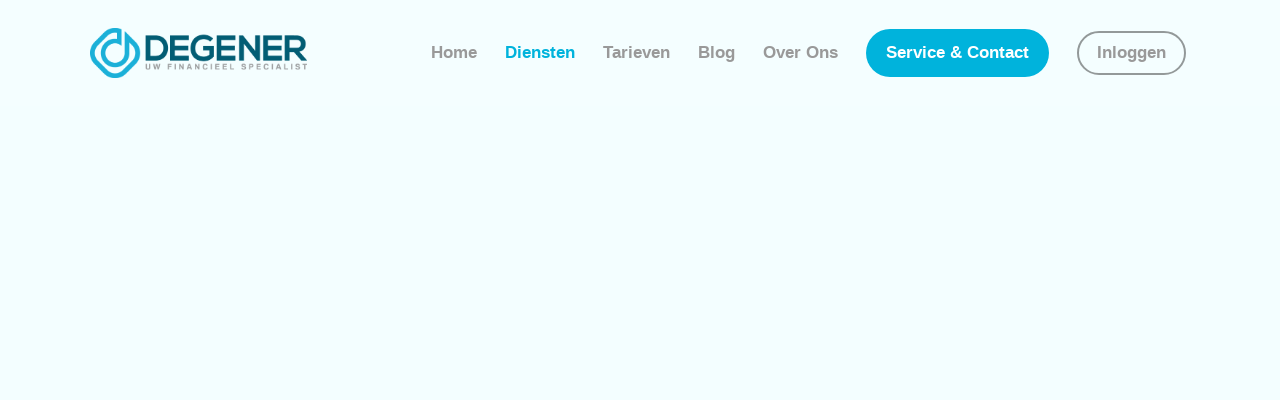

--- FILE ---
content_type: text/html; charset=UTF-8
request_url: https://www.degener.nl/diensten/
body_size: 25138
content:
<!doctype html>
<html dir="ltr" lang="en-US" prefix="og: https://ogp.me/ns#" class="no-js">
<head>
	<meta charset="UTF-8">
	<meta name="viewport" content="width=device-width, initial-scale=1, maximum-scale=1, user-scalable=0" /><title>Diensten - Administratiekantoor DEGENER</title>

		<!-- All in One SEO Pro 4.9.3 - aioseo.com -->
	<meta name="robots" content="max-image-preview:large" />
	<link rel="canonical" href="https://www.degener.nl/diensten/" />
	<meta name="generator" content="All in One SEO Pro (AIOSEO) 4.9.3" />
		<meta property="og:locale" content="en_US" />
		<meta property="og:site_name" content="Administratiekantoor DEGENER - Uw financieel specialist" />
		<meta property="og:type" content="article" />
		<meta property="og:title" content="Diensten - Administratiekantoor DEGENER" />
		<meta property="og:url" content="https://www.degener.nl/diensten/" />
		<meta property="og:image" content="https://www.degener.nl/wp-content/uploads/degener-logo-blue-retina.png" />
		<meta property="og:image:secure_url" content="https://www.degener.nl/wp-content/uploads/degener-logo-blue-retina.png" />
		<meta property="og:image:width" content="438" />
		<meta property="og:image:height" content="100" />
		<meta property="article:published_time" content="2022-11-05T12:27:07+00:00" />
		<meta property="article:modified_time" content="2025-12-19T10:06:12+00:00" />
		<meta property="article:publisher" content="https://www.facebook.com/degenerNL" />
		<meta name="twitter:card" content="summary" />
		<meta name="twitter:site" content="@DegenerNL" />
		<meta name="twitter:title" content="Diensten - Administratiekantoor DEGENER" />
		<meta name="twitter:creator" content="@DegenerNL" />
		<meta name="twitter:image" content="https://www.degener.nl/wp-content/uploads/degener-logo-blue-retina.png" />
		<script type="application/ld+json" class="aioseo-schema">
			{"@context":"https:\/\/schema.org","@graph":[{"@type":"BreadcrumbList","@id":"https:\/\/www.degener.nl\/diensten\/#breadcrumblist","itemListElement":[{"@type":"ListItem","@id":"https:\/\/www.degener.nl#listItem","position":1,"name":"Home","item":"https:\/\/www.degener.nl","nextItem":{"@type":"ListItem","@id":"https:\/\/www.degener.nl\/diensten\/#listItem","name":"Diensten"}},{"@type":"ListItem","@id":"https:\/\/www.degener.nl\/diensten\/#listItem","position":2,"name":"Diensten","previousItem":{"@type":"ListItem","@id":"https:\/\/www.degener.nl#listItem","name":"Home"}}]},{"@type":"Organization","@id":"https:\/\/www.degener.nl\/#organization","name":"Administratiekantoor DEGENER","description":"Uw financieel specialist","url":"https:\/\/www.degener.nl\/","telephone":"+31852014517","logo":{"@type":"ImageObject","url":"https:\/\/www.degener.nl\/wp-content\/uploads\/degener-logo-blue-retina.png","@id":"https:\/\/www.degener.nl\/diensten\/#organizationLogo","width":438,"height":100,"caption":"Degener Logo Blue"},"image":{"@id":"https:\/\/www.degener.nl\/diensten\/#organizationLogo"},"sameAs":["https:\/\/www.facebook.com\/degenerNL","https:\/\/twitter.com\/DegenerNL","https:\/\/www.linkedin.com\/company\/degener-nl\/about\/"]},{"@type":"WebPage","@id":"https:\/\/www.degener.nl\/diensten\/#webpage","url":"https:\/\/www.degener.nl\/diensten\/","name":"Diensten - Administratiekantoor DEGENER","inLanguage":"en-US","isPartOf":{"@id":"https:\/\/www.degener.nl\/#website"},"breadcrumb":{"@id":"https:\/\/www.degener.nl\/diensten\/#breadcrumblist"},"datePublished":"2022-11-05T13:27:07+01:00","dateModified":"2025-12-19T11:06:12+01:00"},{"@type":"WebSite","@id":"https:\/\/www.degener.nl\/#website","url":"https:\/\/www.degener.nl\/","name":"Administratiekantoor DEGENER","alternateName":"DEGENER","description":"Uw financieel specialist","inLanguage":"en-US","publisher":{"@id":"https:\/\/www.degener.nl\/#organization"}}]}
		</script>
		<!-- All in One SEO Pro -->

<link rel='dns-prefetch' href='//www.googletagmanager.com' />
<link rel='dns-prefetch' href='//fonts.googleapis.com' />
<link rel="alternate" type="application/rss+xml" title="Administratiekantoor DEGENER &raquo; Feed" href="https://www.degener.nl/feed/" />
<link rel="alternate" type="application/rss+xml" title="Administratiekantoor DEGENER &raquo; Comments Feed" href="https://www.degener.nl/comments/feed/" />
<link rel="alternate" title="oEmbed (JSON)" type="application/json+oembed" href="https://www.degener.nl/wp-json/oembed/1.0/embed?url=https%3A%2F%2Fwww.degener.nl%2Fdiensten%2F" />
<link rel="alternate" title="oEmbed (XML)" type="text/xml+oembed" href="https://www.degener.nl/wp-json/oembed/1.0/embed?url=https%3A%2F%2Fwww.degener.nl%2Fdiensten%2F&#038;format=xml" />
<style id='wp-img-auto-sizes-contain-inline-css' type='text/css'>
img:is([sizes=auto i],[sizes^="auto," i]){contain-intrinsic-size:3000px 1500px}
/*# sourceURL=wp-img-auto-sizes-contain-inline-css */
</style>
<style id='wp-emoji-styles-inline-css' type='text/css'>

	img.wp-smiley, img.emoji {
		display: inline !important;
		border: none !important;
		box-shadow: none !important;
		height: 1em !important;
		width: 1em !important;
		margin: 0 0.07em !important;
		vertical-align: -0.1em !important;
		background: none !important;
		padding: 0 !important;
	}
/*# sourceURL=wp-emoji-styles-inline-css */
</style>
<link rel='stylesheet' id='cmplz-general-css' href='https://www.degener.nl/wp-content/plugins/complianz-gdpr/assets/css/cookieblocker.min.css?ver=1766139888' type='text/css' media='all' />
<link rel='stylesheet' id='font-awesome-css' href='https://www.degener.nl/wp-content/themes/salient/css/font-awesome-legacy.min.css?ver=4.7.1' type='text/css' media='all' />
<link rel='stylesheet' id='salient-grid-system-css' href='https://www.degener.nl/wp-content/themes/salient/css/build/grid-system.css?ver=18.0.2' type='text/css' media='all' />
<link rel='stylesheet' id='main-styles-css' href='https://www.degener.nl/wp-content/themes/salient/css/build/style.css?ver=18.0.2' type='text/css' media='all' />
<style id='main-styles-inline-css' type='text/css'>
html body[data-header-resize="1"] .container-wrap,
			html body[data-header-format="left-header"][data-header-resize="0"] .container-wrap,
			html body[data-header-resize="0"] .container-wrap,
			body[data-header-format="left-header"][data-header-resize="0"] .container-wrap {
				padding-top: 0;
			}
			.main-content > .row > #breadcrumbs.yoast {
				padding: 20px 0;
			}
/*# sourceURL=main-styles-inline-css */
</style>
<link rel='stylesheet' id='nectar-element-highlighted-text-css' href='https://www.degener.nl/wp-content/themes/salient/css/build/elements/element-highlighted-text.css?ver=18.0.2' type='text/css' media='all' />
<link rel='stylesheet' id='nectar-element-tabbed-section-css' href='https://www.degener.nl/wp-content/themes/salient/css/build/elements/element-tabbed-section.css?ver=18.0.2' type='text/css' media='all' />
<link rel='stylesheet' id='nectar-wpforms-css' href='https://www.degener.nl/wp-content/themes/salient/css/build/third-party/wpforms.css?ver=18.0.2' type='text/css' media='all' />
<link rel='stylesheet' id='nectar_default_font_open_sans-css' href='https://fonts.googleapis.com/css?family=Open+Sans%3A300%2C400%2C600%2C700&#038;subset=latin%2Clatin-ext' type='text/css' media='all' />
<link rel='stylesheet' id='responsive-css' href='https://www.degener.nl/wp-content/themes/salient/css/build/responsive.css?ver=18.0.2' type='text/css' media='all' />
<link rel='stylesheet' id='select2-css' href='https://www.degener.nl/wp-content/themes/salient/css/build/plugins/select2.css?ver=4.0.1' type='text/css' media='all' />
<link rel='stylesheet' id='skin-material-css' href='https://www.degener.nl/wp-content/themes/salient/css/build/skin-material.css?ver=18.0.2' type='text/css' media='all' />
<link rel='stylesheet' id='salient-wp-menu-dynamic-css' href='https://www.degener.nl/wp-content/uploads/salient/menu-dynamic.css?ver=96178' type='text/css' media='all' />
<link rel='stylesheet' id='js_composer_front-css' href='https://www.degener.nl/wp-content/themes/salient/css/build/plugins/js_composer.css?ver=18.0.2' type='text/css' media='all' />
<link rel='stylesheet' id='dynamic-css-css' href='https://www.degener.nl/wp-content/uploads/salient/salient-dynamic-styles.css?ver=20792' type='text/css' media='all' />
<style id='dynamic-css-inline-css' type='text/css'>
@media only screen and (min-width:1000px){body #ajax-content-wrap.no-scroll{min-height:calc(100vh - 106px);height:calc(100vh - 106px)!important;}}@media only screen and (min-width:1000px){#page-header-wrap.fullscreen-header,#page-header-wrap.fullscreen-header #page-header-bg,html:not(.nectar-box-roll-loaded) .nectar-box-roll > #page-header-bg.fullscreen-header,.nectar_fullscreen_zoom_recent_projects,#nectar_fullscreen_rows:not(.afterLoaded) > div{height:calc(100vh - 105px);}.wpb_row.vc_row-o-full-height.top-level,.wpb_row.vc_row-o-full-height.top-level > .col.span_12{min-height:calc(100vh - 105px);}html:not(.nectar-box-roll-loaded) .nectar-box-roll > #page-header-bg.fullscreen-header{top:106px;}.nectar-slider-wrap[data-fullscreen="true"]:not(.loaded),.nectar-slider-wrap[data-fullscreen="true"]:not(.loaded) .swiper-container{height:calc(100vh - 104px)!important;}.admin-bar .nectar-slider-wrap[data-fullscreen="true"]:not(.loaded),.admin-bar .nectar-slider-wrap[data-fullscreen="true"]:not(.loaded) .swiper-container{height:calc(100vh - 104px - 32px)!important;}}.admin-bar[class*="page-template-template-no-header"] .wpb_row.vc_row-o-full-height.top-level,.admin-bar[class*="page-template-template-no-header"] .wpb_row.vc_row-o-full-height.top-level > .col.span_12{min-height:calc(100vh - 32px);}body[class*="page-template-template-no-header"] .wpb_row.vc_row-o-full-height.top-level,body[class*="page-template-template-no-header"] .wpb_row.vc_row-o-full-height.top-level > .col.span_12{min-height:100vh;}@media only screen and (max-width:999px){.using-mobile-browser #nectar_fullscreen_rows:not(.afterLoaded):not([data-mobile-disable="on"]) > div{height:calc(100vh - 100px);}.using-mobile-browser .wpb_row.vc_row-o-full-height.top-level,.using-mobile-browser .wpb_row.vc_row-o-full-height.top-level > .col.span_12,[data-permanent-transparent="1"].using-mobile-browser .wpb_row.vc_row-o-full-height.top-level,[data-permanent-transparent="1"].using-mobile-browser .wpb_row.vc_row-o-full-height.top-level > .col.span_12{min-height:calc(100vh - 100px);}html:not(.nectar-box-roll-loaded) .nectar-box-roll > #page-header-bg.fullscreen-header,.nectar_fullscreen_zoom_recent_projects,.nectar-slider-wrap[data-fullscreen="true"]:not(.loaded),.nectar-slider-wrap[data-fullscreen="true"]:not(.loaded) .swiper-container,#nectar_fullscreen_rows:not(.afterLoaded):not([data-mobile-disable="on"]) > div{height:calc(100vh - 47px);}.wpb_row.vc_row-o-full-height.top-level,.wpb_row.vc_row-o-full-height.top-level > .col.span_12{min-height:calc(100vh - 47px);}body[data-transparent-header="false"] #ajax-content-wrap.no-scroll{min-height:calc(100vh - 47px);height:calc(100vh - 47px);}}#nectar_fullscreen_rows{background-color:transparent;}body .container-wrap .wpb_row[data-column-margin="none"]:not(.full-width-section):not(.full-width-content),html body .wpb_row[data-column-margin="none"]:not(.full-width-section):not(.full-width-content){margin-bottom:0;}body .container-wrap .vc_row-fluid[data-column-margin="none"] > .span_12,html body .vc_row-fluid[data-column-margin="none"] > .span_12,body .container-wrap .vc_row-fluid[data-column-margin="none"] .full-page-inner > .container > .span_12,body .container-wrap .vc_row-fluid[data-column-margin="none"] .full-page-inner > .span_12{margin-left:0;margin-right:0;}body .container-wrap .vc_row-fluid[data-column-margin="none"] .wpb_column:not(.child_column),body .container-wrap .inner_row[data-column-margin="none"] .child_column,html body .vc_row-fluid[data-column-margin="none"] .wpb_column:not(.child_column),html body .inner_row[data-column-margin="none"] .child_column{padding-left:0;padding-right:0;}#ajax-content-wrap .vc_row.right_padding_7pct > .row_col_wrap_12,.nectar-global-section .vc_row.right_padding_7pct > .row_col_wrap_12{padding-right:7%;}#ajax-content-wrap .vc_row.left_padding_7pct > .row_col_wrap_12,.nectar-global-section .vc_row.left_padding_7pct > .row_col_wrap_12{padding-left:7%;}#ajax-content-wrap .vc_row.inner_row.right_padding_10pct > .row_col_wrap_12_inner,.nectar-global-section .vc_row.inner_row.right_padding_10pct > .row_col_wrap_12_inner{padding-right:10%;}.vc_row.inner_row.row_position_absolute{position:absolute;}.vc_row.inner_row.top_position_desktop_15pct{top:15%;}.vc_row.inner_row.left_position_desktop_-8pct{left:-8%;}.vc_row.inner_row.bottom_position_desktop_20pct{bottom:20%;}.vc_row.inner_row.left_position_desktop_-13pct{left:-13%;}.vc_row.inner_row.top_position_desktop_12pct{top:12%;}.vc_row.inner_row.right_position_desktop_-5pct{right:-5%;}.vc_row.inner_row.bottom_position_desktop_15pct{bottom:15%;}#ajax-content-wrap .vc_row.inner_row.right_padding_5pct > .row_col_wrap_12_inner,.nectar-global-section .vc_row.inner_row.right_padding_5pct > .row_col_wrap_12_inner{padding-right:5%;}#ajax-content-wrap .vc_row.inner_row.right_padding_14pct > .row_col_wrap_12_inner,.nectar-global-section .vc_row.inner_row.right_padding_14pct > .row_col_wrap_12_inner{padding-right:14%;}body .container-wrap .wpb_row[data-column-margin="40px"]:not(.full-width-section):not(.full-width-content):not(:last-child){margin-bottom:40px;}body .container-wrap .vc_row-fluid[data-column-margin="40px"] > .span_12,html body .vc_row-fluid[data-column-margin="40px"] > .span_12,body .container-wrap .vc_row-fluid[data-column-margin="40px"] .full-page-inner > .container > .span_12,body .container-wrap .vc_row-fluid[data-column-margin="40px"] .full-page-inner > .span_12{margin-left:-20px;margin-right:-20px;}body .container-wrap .vc_row-fluid[data-column-margin="40px"] .wpb_column:not(.child_column),body .container-wrap .inner_row[data-column-margin="40px"] .child_column,html body .vc_row-fluid[data-column-margin="40px"] .wpb_column:not(.child_column),html body .inner_row[data-column-margin="40px"] .child_column{padding-left:20px;padding-right:20px;}.container-wrap .vc_row-fluid[data-column-margin="40px"].full-width-content > .span_12,html body .vc_row-fluid[data-column-margin="40px"].full-width-content > .span_12,.container-wrap .vc_row-fluid[data-column-margin="40px"].full-width-content .full-page-inner > .span_12{margin-left:0;margin-right:0;padding-left:20px;padding-right:20px;}@media only screen and (max-width:999px) and (min-width:691px){.vc_row-fluid[data-column-margin="40px"] > .span_12 > .one-fourths:not([class*="vc_col-xs-"]),.vc_row-fluid .vc_row-fluid.inner_row[data-column-margin="40px"] > .span_12 > .one-fourths:not([class*="vc_col-xs-"]){margin-bottom:40px;}}@media only screen and (max-width:999px){.vc_row-fluid[data-column-margin="40px"] .wpb_column:not([class*="vc_col-xs-"]):not(.child_column):not(:last-child),.inner_row[data-column-margin="40px"] .child_column:not([class*="vc_col-xs-"]):not(:last-child){margin-bottom:40px;}}.flex_gap_desktop_10px> .vc_column-inner > .wpb_wrapper{gap:10px;}.wpb_column.column_position_relative,.wpb_column.column_position_relative > .vc_column-inner{position:relative;}.wpb_column.el_spacing_0px > .vc_column-inner > .wpb_wrapper > div:not(:last-child),.wpb_column.el_spacing_0px > .n-sticky > .vc_column-inner > .wpb_wrapper > div:not(:last-child){margin-bottom:0px;}@media only screen,print{.wpb_column.left_padding_desktop_7vw > .vc_column-inner{padding-left:7vw;}}@media only screen,print{.wpb_column.left_padding_desktop_7vw > .n-sticky > .vc_column-inner{padding-left:7vw;}}.wpb_column.el_spacing_30px > .vc_column-inner > .wpb_wrapper > div:not(:last-child),.wpb_column.el_spacing_30px > .n-sticky > .vc_column-inner > .wpb_wrapper > div:not(:last-child){margin-bottom:30px;}.wpb_column.column_position_static,.wpb_column.column_position_static > .vc_column-inner{position:static;}.wpb_column[data-border-radius="20px"],.wpb_column[data-border-radius="20px"] > .vc_column-inner,.wpb_column[data-border-radius="20px"] > .vc_column-inner > .column-link,.wpb_column[data-border-radius="20px"] > .vc_column-inner > .column-bg-overlay-wrap,.wpb_column[data-border-radius="20px"] > .vc_column-inner > .column-image-bg-wrap[data-bg-animation="zoom-out-reveal"],.wpb_column[data-border-radius="20px"] > .vc_column-inner > .column-image-bg-wrap .column-image-bg,.wpb_column[data-border-radius="20px"] > .vc_column-inner > .column-image-bg-wrap[data-n-parallax-bg="true"],.wpb_column[data-border-radius="20px"] > .n-sticky > .vc_column-inner,.wpb_column[data-border-radius="20px"] > .n-sticky > .vc_column-inner > .column-bg-overlay-wrap{border-radius:20px;}.wpb_column[data-border-radius="20px"]{--nectar-radius:20px;}@media only screen,print{.wpb_column.top_padding_desktop_60vh > .vc_column-inner{padding-top:60vh;}}@media only screen and (max-width:999px){body .wpb_column.top_padding_tablet_50vh > .vc_column-inner{padding-top:50vh;}}@media only screen and (max-width:690px){html body .wpb_column.top_padding_phone_40vh > .vc_column-inner{padding-top:40vh;}}@media only screen,print{.wpb_column.top_padding_desktop_60vh > .n-sticky > .vc_column-inner{padding-top:60vh;}}@media only screen and (max-width:999px){body .wpb_column.top_padding_tablet_50vh > .n-sticky > .vc_column-inner{padding-top:50vh;}}@media only screen and (max-width:690px){html body .wpb_column.top_padding_phone_40vh > .n-sticky > .vc_column-inner{padding-top:40vh;}}.bg_img_front > .vc_column-inner > .column-bg-overlay-wrap{z-index:-2;}.wpb_column.child_column.tr_br_20px > .vc_column-inner > div[class*="-wrap"],.wpb_column.child_column.tr_br_20px > .vc_column-inner{border-top-right-radius:20px;overflow:hidden;}.wpb_column.child_column.br_br_20px > .vc_column-inner > div[class*="-wrap"],.wpb_column.child_column.br_br_20px > .vc_column-inner{border-bottom-right-radius:20px;overflow:hidden;}.column-image-bg-wrap[data-bg-pos="center center"] .column-image-bg,.container-wrap .main-content .column-image-bg-wrap[data-bg-pos="center center"] .column-image-bg{background-position:center center;}.wpb_column.child_column.tl_br_20px > .vc_column-inner > div[class*="-wrap"],.wpb_column.child_column.tl_br_20px > .vc_column-inner{border-top-left-radius:20px;overflow:hidden;}.wpb_column.child_column.bl_br_20px > .vc_column-inner > div[class*="-wrap"],.wpb_column.child_column.bl_br_20px > .vc_column-inner{border-bottom-left-radius:20px;overflow:hidden;}@media only screen,print{.wpb_column.top_padding_desktop_40px > .vc_column-inner{padding-top:40px;}.wpb_column.right_padding_desktop_40px > .vc_column-inner{padding-right:40px;}.wpb_column.bottom_padding_desktop_40px > .vc_column-inner{padding-bottom:40px;}.wpb_column.left_padding_desktop_40px > .vc_column-inner{padding-left:40px;}}@media only screen,print{.wpb_column.top_padding_desktop_40px > .n-sticky > .vc_column-inner{padding-top:40px;}.wpb_column.right_padding_desktop_40px > .n-sticky > .vc_column-inner{padding-right:40px;}.wpb_column.bottom_padding_desktop_40px > .n-sticky > .vc_column-inner{padding-bottom:40px;}.wpb_column.left_padding_desktop_40px > .n-sticky > .vc_column-inner{padding-left:40px;}}.wpb_column.child_column.el_spacing_10px > .vc_column-inner > .wpb_wrapper > div:not(:last-child),.wpb_column.child_column.el_spacing_10px > .n-sticky > .vc_column-inner > .wpb_wrapper > div:not(:last-child){margin-bottom:10px;}.wpb_column[data-border-radius="15px"],.wpb_column[data-border-radius="15px"] > .vc_column-inner,.wpb_column[data-border-radius="15px"] > .vc_column-inner > .column-link,.wpb_column[data-border-radius="15px"] > .vc_column-inner > .column-bg-overlay-wrap,.wpb_column[data-border-radius="15px"] > .vc_column-inner > .column-image-bg-wrap[data-bg-animation="zoom-out-reveal"],.wpb_column[data-border-radius="15px"] > .vc_column-inner > .column-image-bg-wrap .column-image-bg,.wpb_column[data-border-radius="15px"] > .vc_column-inner > .column-image-bg-wrap[data-n-parallax-bg="true"],.wpb_column[data-border-radius="15px"] > .n-sticky > .vc_column-inner,.wpb_column[data-border-radius="15px"] > .n-sticky > .vc_column-inner > .column-bg-overlay-wrap{border-radius:15px;}.wpb_column[data-border-radius="15px"]{--nectar-radius:15px;}.wpb_column[data-cfc="true"] h1,.wpb_column[data-cfc="true"] h2,.wpb_column[data-cfc="true"] h3,.wpb_column[data-cfc="true"] h4,.wpb_column[data-cfc="true"] h5,.wpb_column[data-cfc="true"] h6,.wpb_column[data-cfc="true"] p{color:inherit}.img-with-aniamtion-wrap[data-max-width="none"] img,.row .img-with-aniamtion-wrap[data-max-width="none"] img:not([srcset]){max-width:none;width:100%;}@keyframes nectarStrokeAnimation{0%{stroke-dashoffset:1;opacity:0;}1%{opacity:1;}100%{stroke-dashoffset:0;}}.nectar-highlighted-text .nectar-scribble{position:absolute;left:0;top:0;z-index:-1;}.nectar-highlighted-text .nectar-scribble path{stroke-dasharray:1;stroke-dashoffset:1;opacity:0;}.nectar-highlighted-text em.animated .nectar-scribble path{stroke-linecap:round;opacity:1;animation:nectarStrokeAnimation 1.3s cubic-bezier(0.65,0,0.35,1) forwards;}.nectar-highlighted-text[data-style="scribble"] em{background-image:none!important;}body .nectar-scribble.squiggle-underline{width:100%;height:50%;top:auto;bottom:-30%;}body .nectar-scribble.basic-underline{width:100%;height:30%;top:auto;bottom:-20%;}.nectar-split-heading .heading-line{display:block;overflow:hidden;position:relative}.nectar-split-heading .heading-line >div{display:block;transform:translateY(200%);-webkit-transform:translateY(200%)}.nectar-split-heading h1{margin-bottom:0}.nectar-split-heading > * > *{text-indent:0;}.centered-text .nectar-split-heading[data-animation-type="line-reveal-by-space"] h1,.centered-text .nectar-split-heading[data-animation-type="line-reveal-by-space"] h2,.centered-text .nectar-split-heading[data-animation-type="line-reveal-by-space"] h3,.centered-text .nectar-split-heading[data-animation-type="line-reveal-by-space"] h4{margin:0 auto;}.nectar-split-heading[data-animation-type="line-reveal-by-space"]:not(.markup-generated){opacity:0;}.nectar-split-heading[data-animation-type="line-reveal-by-space"]:not(.markup-generated).animated-in{opacity:1;}.nectar-split-heading[data-animation-type="line-reveal-by-space"] > * > span{position:relative;display:inline-block;overflow:hidden;}.nectar-split-heading[data-animation-type="line-reveal-by-space"] span{vertical-align:bottom;}.nectar-split-heading[data-animation-type="line-reveal-by-space"] span{line-height:1.2;}@media only screen and (min-width:1000px){.nectar-split-heading[data-animation-type="line-reveal-by-space"]:not(.markup-generated):not([data-text-effect="none"]) > *{line-height:1.2;}}@media only screen and (max-width:999px){.nectar-split-heading[data-animation-type="line-reveal-by-space"]:not([data-m-rm-animation="true"]):not(.markup-generated):not([data-text-effect="none"]) > *{line-height:1.2;}}.nectar-split-heading[data-animation-type="line-reveal-by-space"][data-stagger="true"]:not([data-text-effect*="letter-reveal"]) span .inner{transition:transform 1.2s cubic-bezier(0.25,1,0.5,1),opacity 1.2s cubic-bezier(0.25,1,0.5,1),filter 1.2s cubic-bezier(0.25,1,0.5,1);}.nectar-split-heading[data-animation-type="line-reveal-by-space"] span .inner{position:relative;display:inline-block;-webkit-transform:translateY(1.3em);transform:translateY(1.3em);}.nectar-split-heading[data-animation-type="line-reveal-by-space"] span .inner.animated{-webkit-transform:none;transform:none;opacity:1;}@media only screen and ( max-width:999px ){.nectar-split-heading[data-animation-type="line-reveal-by-space"][data-m-rm-animation="true"] span .inner{-webkit-transform:none;transform:none!important;opacity:1;}}.nectar-split-heading[data-animation-type="line-reveal-by-space"][data-align="left"]{display:flex;justify-content:flex-start;}.nectar-split-heading[data-animation-type="line-reveal-by-space"][data-align="center"]{display:flex;justify-content:center;}.nectar-split-heading[data-animation-type="line-reveal-by-space"][data-align="right"]{display:flex;justify-content:flex-end;}@media only screen and (max-width:999px){.nectar-split-heading[data-animation-type="line-reveal-by-space"][data-m-align="left"]{display:flex;justify-content:flex-start;}.nectar-split-heading[data-animation-type="line-reveal-by-space"][data-m-align="center"]{display:flex;justify-content:center;}.nectar-split-heading[data-animation-type="line-reveal-by-space"][data-m-align="right"]{display:flex;justify-content:flex-end;}}#ajax-content-wrap .nectar-price-typography{line-height:1;}.nectar-price-typography .before-text{vertical-align:top;margin-right:.2em;}.nectar-price-typography .after-text{letter-spacing:0;margin-left:.2em;}@media only screen,print{#ajax-content-wrap .font_size_desktop_79px.nectar-price-typography,.font_size_desktop_79px.nectar-price-typography{font-size:79px;}}@media only screen,print{#ajax-content-wrap .font_size_desktop_79px.nectar-price-typography,.font_size_desktop_79px.nectar-price-typography,#header-outer .font_size_desktop_79px.nectar-price-typography{font-size:79px;}}@media only screen and (max-width:690px){html #ajax-content-wrap .font_size_phone_40px.nectar-price-typography,html .font_size_phone_40px.nectar-price-typography{font-size:40px;}}@media only screen and (max-width:690px){html #ajax-content-wrap .container-wrap .font_size_phone_40px.nectar-price-typography,html .container-wrap .font_size_phone_40px.nectar-price-typography,html #header-outer .font_size_phone_40px.nectar-price-typography{font-size:40px;}}#ajax-content-wrap .font_line_height_1-5.nectar-price-typography,body .font_line_height_1-5.nectar-price-typography{line-height:1.5;}#ajax-content-wrap .nectar-responsive-text *,body .nectar-responsive-text *{margin-bottom:0;color:inherit;}#ajax-content-wrap .nectar-responsive-text[class*="font_size"] *,body .nectar-responsive-text[class*="font_size"] *{font-size:inherit;line-height:inherit;}.nectar-responsive-text.nectar-link-underline-effect a{text-decoration:none;}.nectar-responsive-text[data-inherit-heading-family] > *{font-family:inherit;font-weight:inherit;font-size:inherit;line-height:inherit;text-transform:inherit;letter-spacing:inherit;}@media only screen,print{#ajax-content-wrap .font_size_desktop_17px.nectar-responsive-text,.font_size_desktop_17px.nectar-responsive-text{font-size:17px;}}@media only screen,print{#ajax-content-wrap .font_size_desktop_17px.nectar-responsive-text,.font_size_desktop_17px.nectar-responsive-text,#header-outer .font_size_desktop_17px.nectar-responsive-text{font-size:17px;}}#ajax-content-wrap .font_line_height_1-7.nectar-responsive-text,body .font_line_height_1-7.nectar-responsive-text{line-height:1.7;}@media only screen,print{#ajax-content-wrap .font_size_desktop_35px.nectar-responsive-text,.font_size_desktop_35px.nectar-responsive-text{font-size:35px;}}@media only screen,print{#ajax-content-wrap .font_size_desktop_35px.nectar-responsive-text,.font_size_desktop_35px.nectar-responsive-text,#header-outer .font_size_desktop_35px.nectar-responsive-text{font-size:35px;}}@media only screen and (max-width:690px){html #ajax-content-wrap .font_size_phone_28px.nectar-responsive-text,html .font_size_phone_28px.nectar-responsive-text{font-size:28px;}}@media only screen and (max-width:690px){html #ajax-content-wrap .container-wrap .font_size_phone_28px.nectar-responsive-text,html .container-wrap .font_size_phone_28px.nectar-responsive-text,html #header-outer .font_size_phone_28px.nectar-responsive-text{font-size:28px;}}@media only screen,print{#ajax-content-wrap .font_size_desktop_10px.nectar-responsive-text,.font_size_desktop_10px.nectar-responsive-text{font-size:10px;}}@media only screen,print{#ajax-content-wrap .font_size_desktop_10px.nectar-responsive-text,.font_size_desktop_10px.nectar-responsive-text,#header-outer .font_size_desktop_10px.nectar-responsive-text{font-size:10px;}}#ajax-content-wrap .font_line_height_1px.nectar-responsive-text,body .font_line_height_1px.nectar-responsive-text{line-height:1;}body .row .tabbed >div:first-of-type{display:block;opacity:1;visibility:visible;position:relative;left:0;}.tabbed[data-style="toggle_button"] .wpb_tabs_nav{text-align:center;}.tabbed[data-style="toggle_button"] .wpb_tabs_nav li{float:none;display:inline-block;}.tabbed[data-style="toggle_button"] .wpb_tabs_nav li a{background-color:transparent;color:inherit;border:none;}.tabbed[data-style="toggle_button"] .wpb_tabs_nav li a:not(.active-tab){opacity:0.5;}.tabbed[data-style="toggle_button"] .wpb_tabs_nav{display:flex;justify-content:center;align-items:center;margin-bottom:30px;}.span_12.light .tabbed[data-style="toggle_button"] .wpb_tabs_nav{color:#fff;}.tabbed[data-style="toggle_button"] .wpb_tabs_nav .toggle-button-inner{display:block;border-radius:100px;width:70px;height:28px;cursor:pointer;overflow:hidden;box-shadow:0 0 0 4px currentColor;}.tabbed[data-style="toggle_button"] .wpb_tabs_nav .toggle-button{padding:0 10px;}.tabbed[data-style="toggle_button"] .wpb_tabs_nav .toggle-button .circle{display:block;border-radius:100px;background-color:#fff;height:28px;width:70px;left:0px;top:0px;transition:transform 0.45s cubic-bezier(0.23,0.46,0.4,1);transform:translateX(42px);}.tabbed[data-style="toggle_button"] .wpb_tabs_nav li.active-tab + .toggle-button .circle{transform:translateX(-42px);}@media only screen and (max-width:999px){.vc_row.inner_row.top_padding_tablet_8pct{padding-top:8%!important;}}@media only screen and (max-width:999px){.wpb_row.reverse_columns_row_tablet .row_col_wrap_12,.wpb_row.inner_row.reverse_columns_row_tablet .row_col_wrap_12_inner{flex-direction:row-reverse;}.wpb_row.reverse_columns_column_tablet .row_col_wrap_12,.wpb_row.inner_row.reverse_columns_column_tablet .row_col_wrap_12_inner{flex-direction:column-reverse;}.wpb_row.reverse_columns_column_tablet:not([data-column-margin="none"]):not(.full-width-content) > .row_col_wrap_12 > .wpb_column:last-of-type,.wpb_row:not(.full-width-content) .wpb_row.inner_row:not([data-column-margin="none"]).reverse_columns_column_tablet .row_col_wrap_12_inner > .wpb_column:last-of-type{margin-bottom:25px;}.wpb_row.reverse_columns_column_tablet:not([data-column-margin="none"]):not(.full-width-content) > .row_col_wrap_12 > .wpb_column:first-of-type,.wpb_row:not(.full-width-content) .wpb_row.inner_row:not([data-column-margin="none"]).reverse_columns_column_tablet .row_col_wrap_12_inner > .wpb_column:first-of-type{margin-bottom:0;}}@media only screen and (max-width:999px){.nectar-split-heading[data-m-rm-animation="true"]{opacity:1!important;}}@media only screen and (max-width:690px){.wpb_row.reverse_columns_row_phone .row_col_wrap_12,.wpb_row.inner_row.reverse_columns_row_phone .row_col_wrap_12_inner{flex-direction:row-reverse;}.wpb_row.reverse_columns_column_phone .row_col_wrap_12,.wpb_row.inner_row.reverse_columns_column_phone .row_col_wrap_12_inner{flex-direction:column-reverse;}.wpb_row.reverse_columns_column_phone:not([data-column-margin="none"]):not(.full-width-content) > .row_col_wrap_12 > .wpb_column:last-of-type,.wpb_row:not(.full-width-content) .wpb_row.inner_row:not([data-column-margin="none"]).reverse_columns_column_phone .row_col_wrap_12_inner > .wpb_column:last-of-type{margin-bottom:25px;}.wpb_row.reverse_columns_column_phone:not([data-column-margin="none"]):not(.full-width-content) > .row_col_wrap_12 > .wpb_column:first-of-type,.wpb_row:not(.full-width-content) .wpb_row.inner_row:not([data-column-margin="none"]).reverse_columns_column_phone .row_col_wrap_12_inner > .wpb_column:first-of-type{margin-bottom:0;}}@media only screen and (max-width:690px){html #ajax-content-wrap .font_size_phone_34px.nectar-highlighted-text[data-style] > *,html .font_size_phone_34px.nectar-highlighted-text[data-style] > *{font-size:34px;}}@media only screen and (max-width:690px){html #ajax-content-wrap .container-wrap .font_size_phone_34px.nectar-highlighted-text[data-style] > *,html .container-wrap .font_size_phone_34px.nectar-highlighted-text[data-style] > *,html #header-outer .font_size_phone_34px.nectar-highlighted-text[data-style] > *{font-size:34px;}}@media only screen and (max-width:690px){body .vc_row.top_padding_phone_15pct{padding-top:15%!important;}}.wpb_column.el_spacing_0px > .vc_column-inner > .wpb_wrapper > div:not(:last-child),.wpb_column.el_spacing_0px > .n-sticky > .vc_column-inner > .wpb_wrapper > div:not(:last-child){margin-bottom:0px;}@media only screen,print{.wpb_column.top_padding_desktop_25px > .vc_column-inner{padding-top:25px;}}@media only screen and (max-width:999px){body .wpb_column.top_padding_tablet_15px > .vc_column-inner{padding-top:15px;}}@media only screen and (max-width:690px){html body .wpb_column.top_padding_phone_15px > .vc_column-inner{padding-top:15px;}}@media only screen,print{.wpb_column.top_padding_desktop_25px > .n-sticky > .vc_column-inner{padding-top:25px;}}@media only screen and (max-width:999px){body .wpb_column.top_padding_tablet_15px > .n-sticky > .vc_column-inner{padding-top:15px;}}@media only screen and (max-width:690px){html body .wpb_column.top_padding_phone_15px > .n-sticky > .vc_column-inner{padding-top:15px;}}@media only screen,print{.wpb_column.force-desktop-text-align-left,.wpb_column.force-desktop-text-align-left .col{text-align:left!important;}.wpb_column.force-desktop-text-align-right,.wpb_column.force-desktop-text-align-right .col{text-align:right!important;}.wpb_column.force-desktop-text-align-center,.wpb_column.force-desktop-text-align-center .col,.wpb_column.force-desktop-text-align-center .vc_custom_heading,.wpb_column.force-desktop-text-align-center .nectar-cta{text-align:center!important;}.wpb_column.force-desktop-text-align-center .img-with-aniamtion-wrap img{display:inline-block;}}@media only screen and (min-width:1000px){.column_element_direction_desktop_horizontal > .vc_column-inner > .wpb_wrapper{display:flex;align-items:center;}#ajax-content-wrap .column_element_direction_desktop_horizontal > .vc_column-inner > .wpb_wrapper > *{margin-bottom:0;}}.column_element_direction_desktop_horizontal.force-desktop-text-align-right > .vc_column-inner > .wpb_wrapper{justify-content:flex-end;}.column_element_direction_desktop_horizontal.force-desktop-text-align-center > .vc_column-inner > .wpb_wrapper{justify-content:center;}@media only screen and (max-width:999px){.column_element_direction_desktop_horizontal.force-tablet-text-align-right > .vc_column-inner > .wpb_wrapper{justify-content:flex-end;}.column_element_direction_desktop_horizontal.force-tablet-text-align-center > .vc_column-inner > .wpb_wrapper{justify-content:center;}}@media only screen and (max-width:690px){.column_element_direction_desktop_horizontal.force-phone-text-align-right > .vc_column-inner > .wpb_wrapper{justify-content:flex-end;}.column_element_direction_desktop_horizontal.force-phone-text-align-center > .vc_column-inner > .wpb_wrapper{justify-content:center;}}@media only screen and (min-width:1000px){}.nectar_icon_wrap i{vertical-align:middle;top:0;}.nectar_icon_wrap i[class*="nectar-brands"]{display:inline-block;}.wpb_wrapper > .nectar_icon_wrap{margin-bottom:0;}.nectar_icon_wrap i{transition:color .25s ease;}.nectar_icon_wrap path{transition:fill .25s ease;}.nectar-pulsate i{display:block;border-radius:200px;background-color:currentColor;position:relative;}.nectar-pulsate i:after{display:block;position:absolute;top:50%;left:50%;content:"";width:100%;height:100%;margin:-50% auto auto -50%;-webkit-transform-origin:50% 50%;transform-origin:50% 50%;border-radius:50%;background-color:currentColor;opacity:1;z-index:11;pointer-events:none;animation:nectar_pulsate 2s cubic-bezier(.2,1,.2,1) infinite;}@keyframes nectar_pulsate{0%{opacity:0.6;transform:scale(1);}100%{opacity:0;transform:scale(3);}}.nectar_icon_wrap[data-style*="default"][data-color*="extra-color-gradient"] .nectar_icon i{border-radius:0!important;text-align:center;}.nectar_icon_wrap[data-style*="default"][data-color*="extra-color-gradient"] .nectar_icon i:before{vertical-align:top;}.nectar_icon_wrap[data-style*="default"][data-color*="extra-color-gradient"] .nectar_icon i[class*="fa-"],.nectar_icon_wrap[data-style*="default"][data-color*="extra-color-gradient"] .nectar_icon i[class^="icon-"]{vertical-align:baseline;}.nectar-split-heading .heading-line{display:block;overflow:hidden;position:relative}.nectar-split-heading .heading-line >div{display:block;transform:translateY(200%);-webkit-transform:translateY(200%)}.nectar-split-heading h1{margin-bottom:0}.nectar-split-heading > * > *{text-indent:0;}@media only screen and (min-width:1000px){.nectar-split-heading[data-custom-font-size="true"] h1,.nectar-split-heading[data-custom-font-size="true"] h2,.row .nectar-split-heading[data-custom-font-size="true"] h3,.row .nectar-split-heading[data-custom-font-size="true"] h4,.row .nectar-split-heading[data-custom-font-size="true"] h5,.row .nectar-split-heading[data-custom-font-size="true"] h6,.row .nectar-split-heading[data-custom-font-size="true"] i{font-size:inherit;line-height:inherit;}}.nectar-split-heading.font_line_height_1-5{line-height:1.5!important;}.nectar-split-heading.font_line_height_1-5 *{line-height:1.5!important;}@media only screen,print{#ajax-content-wrap .font_size_2vw.nectar-split-heading,.font_size_2vw.nectar-split-heading{font-size:2vw!important;}}@media only screen,print{#ajax-content-wrap .font_size_2vw.nectar-split-heading,.font_size_2vw.nectar-split-heading,#header-outer .font_size_2vw.nectar-split-heading{font-size:2vw!important;}}@media only screen and (max-width:999px){#ajax-content-wrap .font_size_tablet_3vw.nectar-split-heading,.font_size_tablet_3vw.nectar-split-heading{font-size:3vw!important;}}@media only screen and (max-width:999px){#ajax-content-wrap .container-wrap .font_size_tablet_3vw.nectar-split-heading,.container-wrap .font_size_tablet_3vw.nectar-split-heading,#header-outer .font_size_tablet_3vw.nectar-split-heading{font-size:3vw!important;}}@media only screen and (max-width:690px){html #ajax-content-wrap .font_size_phone_4vw.nectar-split-heading,html .font_size_phone_4vw.nectar-split-heading{font-size:4vw!important;}}@media only screen and (max-width:690px){html #ajax-content-wrap .container-wrap .font_size_phone_4vw.nectar-split-heading,html .container-wrap .font_size_phone_4vw.nectar-split-heading,html #header-outer .font_size_phone_4vw.nectar-split-heading{font-size:4vw!important;}}#ajax-content-wrap .font_line_height_1-5.nectar-split-heading,body .font_line_height_1-5.nectar-split-heading{line-height:1.5;}@media only screen,print{#ajax-content-wrap .font_size_desktop_1vw.nectar-cta,.font_size_desktop_1vw.nectar-cta{font-size:1vw;}}@media only screen,print{#ajax-content-wrap .font_size_desktop_1vw.nectar-cta,.font_size_desktop_1vw.nectar-cta,#header-outer .font_size_desktop_1vw.nectar-cta{font-size:1vw;}}@media only screen and (max-width:999px){#ajax-content-wrap .font_size_tablet_16px.nectar-cta,.font_size_tablet_16px.nectar-cta{font-size:16px;}}@media only screen and (max-width:999px){#ajax-content-wrap .container-wrap .font_size_tablet_16px.nectar-cta,.container-wrap .font_size_tablet_16px.nectar-cta,#header-outer .font_size_tablet_16px.nectar-cta{font-size:16px;}}@media only screen,print{#ajax-content-wrap .font_size_desktop_1vw.nectar-cta *,.font_size_desktop_1vw.nectar-cta *{font-size:1vw;}}@media only screen,print{#ajax-content-wrap .font_size_desktop_1vw.nectar-cta *,.font_size_desktop_1vw.nectar-cta *,#header-outer .font_size_desktop_1vw.nectar-cta *{font-size:1vw;}}@media only screen and (max-width:999px){#ajax-content-wrap .font_size_tablet_16px.nectar-cta *,.font_size_tablet_16px.nectar-cta *{font-size:16px;}}@media only screen and (max-width:999px){#ajax-content-wrap .container-wrap .font_size_tablet_16px.nectar-cta *,.container-wrap .font_size_tablet_16px.nectar-cta *,#header-outer .font_size_tablet_16px.nectar-cta *{font-size:16px;}}.nectar-cta.font_size_desktop_1vw,.nectar-cta.font_size_desktop_1vw *{line-height:1.1;}.nectar-cta.font_size_desktop_1vw[data-style="underline"],.nectar-cta.font_size_desktop_1vw *{line-height:1.5;}#ajax-content-wrap .nectar-responsive-text *,body .nectar-responsive-text *{margin-bottom:0;color:inherit;}#ajax-content-wrap .nectar-responsive-text[class*="font_size"] *,body .nectar-responsive-text[class*="font_size"] *{font-size:inherit;line-height:inherit;}.nectar-responsive-text.nectar-link-underline-effect a{text-decoration:none;}.nectar-responsive-text[data-inherit-heading-family] > *{font-family:inherit;font-weight:inherit;font-size:inherit;line-height:inherit;text-transform:inherit;letter-spacing:inherit;}@media only screen,print{#ajax-content-wrap .font_size_desktop_25px.nectar-responsive-text,.font_size_desktop_25px.nectar-responsive-text{font-size:25px;}}@media only screen,print{#ajax-content-wrap .font_size_desktop_25px.nectar-responsive-text,.font_size_desktop_25px.nectar-responsive-text,#header-outer .font_size_desktop_25px.nectar-responsive-text{font-size:25px;}}@media only screen and (max-width:999px){body .nectar-cta.font_size_tablet_16px,body .nectar-cta.font_size_tablet_16px *{line-height:1.1;}}@media only screen and (max-width:999px){.nectar-split-heading.font_size_tablet_3vw *{font-size:inherit!important;}}@media only screen and (max-width:999px){.wpb_column.child_column.mobile-disable-entrance-animation,.wpb_column.child_column.mobile-disable-entrance-animation:not([data-scroll-animation-mobile="true"]) > .vc_column-inner{transform:none!important;opacity:1!important;}.nectar-mask-reveal.mobile-disable-entrance-animation,[data-animation="mask-reveal"].mobile-disable-entrance-animation > .vc_column-inner{clip-path:none!important;}}@media only screen and (max-width:690px){.nectar-split-heading.font_size_phone_4vw *{font-size:inherit!important;}}.screen-reader-text,.nectar-skip-to-content:not(:focus){border:0;clip:rect(1px,1px,1px,1px);clip-path:inset(50%);height:1px;margin:-1px;overflow:hidden;padding:0;position:absolute!important;width:1px;word-wrap:normal!important;}.row .col img:not([srcset]){width:auto;}.row .col img.img-with-animation.nectar-lazy:not([srcset]){width:100%;}
#footer-outer #copyright {
   display: none!important;
}

.grecaptcha-badge {
visibility: hidden;
}

.nectar-button.full-width {
    width: 100%;
    text-align: center;
}

.nectar-button.large {
    font-size: 15px!important;
}

.cursor-pointer {
    cursor: pointer;
}

body #page-header-bg h1, html body .row .col.section-title h1, .nectar-box-roll .overlaid-content h1, .featured-media-under-header h1 {
    font-size: 65px;
    line-height: 70px;
}

/*# sourceURL=dynamic-css-inline-css */
</style>
<script type="text/javascript" src="https://www.degener.nl/wp-includes/js/jquery/jquery.min.js?ver=3.7.1" id="jquery-core-js"></script>
<script type="text/javascript" src="https://www.degener.nl/wp-includes/js/jquery/jquery-migrate.min.js?ver=3.4.1" id="jquery-migrate-js"></script>

<!-- Google tag (gtag.js) snippet added by Site Kit -->
<!-- Google Analytics snippet added by Site Kit -->
<script type="text/javascript" src="https://www.googletagmanager.com/gtag/js?id=GT-W6BGSX4" id="google_gtagjs-js" async></script>
<script type="text/javascript" id="google_gtagjs-js-after">
/* <![CDATA[ */
window.dataLayer = window.dataLayer || [];function gtag(){dataLayer.push(arguments);}
gtag("set","linker",{"domains":["www.degener.nl"]});
gtag("js", new Date());
gtag("set", "developer_id.dZTNiMT", true);
gtag("config", "GT-W6BGSX4");
//# sourceURL=google_gtagjs-js-after
/* ]]> */
</script>
<script></script><link rel="https://api.w.org/" href="https://www.degener.nl/wp-json/" /><link rel="alternate" title="JSON" type="application/json" href="https://www.degener.nl/wp-json/wp/v2/pages/19252" /><link rel="EditURI" type="application/rsd+xml" title="RSD" href="https://www.degener.nl/xmlrpc.php?rsd" />
<meta name="generator" content="WordPress 6.9" />
<link rel='shortlink' href='https://www.degener.nl/?p=19252' />
<!-- start Simple Custom CSS and JS -->
<style type="text/css">
.imagi-beifo:before {
    content: "";
    background: url(https://www.degener.nl/wp-content/uploads/2024/07/Degener-logo-blauwpng.svg);
    width: 200px;
    height: 195px;
    position: absolute;
    right: -3%;
    top: 1.3%;
}
.feel-befr .wpb_text_column.wpb_content_element {
    margin-bottom: 10px !important;
}
.ecstra .vc_col-sm-6.second-box .vc_column-inner {
    height: 260px;
}
.icn .iwithtext .iwt-icon img {
    width: 50px ! IMPORTANT;
}
.man-laptp {
    margin-top: -25px;
}
.mob-li-sec {
    display: none;
}
.feel-befr:before {
    content: "";
    position: absolute;
    background: url(https://www.degener.nl/wp-content/uploads/2024/07/Vector.svg);
    width: 227px;
    height: 382px;
    background-repeat: no-repeat;
    top: 16%;
    z-index: 99;
}
.vsble .vc_column-inner {
    padding: 0px !important;
}
/* .second-box .vc_column-inner {
    padding-bottom: 86px !important;
} */
@media only screen and (max-width:1024px){
    .feel-befr:before {
    display:none;
    }
    .imagi-beifo:before {
    display:none;
    }
}


.hading  {
         font-family: Helvetica, sans-serif !important;
    font-weight: 800 !important;
    text-transform: uppercase !important;
}
.nectar-carousel .cell {
    padding: 20px !important;
    background: #fff!important;
    border: 1px solid #e9e9e9!important;
    border-radius: 8px!important;
    height: 260px !important;
}
.nectar-button {
    font-size: 16px !important;
}
.bttn-2 {
    padding: 14px 40px !important;
    border: 1px solid;
    background: transparent !important;
    margin-left: 14px !important;
    font-weight: 400 !important;
}
.bttn-1 {
    padding: 14px 24px !important;
    font-weight: 400;
}
.row .col .iwithtext .iwt-icon img:not([srcset]) {
    width: 60px;
    margin-bottom: 0px !important;
}
.iwithtext .iwt-icon {
    position: absolute;
    left: -15px;
    
}
.heding-2 {
    font-weight: 700 !important;
    font-family: Helvetica, sans-serif !important;
}
.para-wdth {
    width: 53%;
    align-content: center;
    margin: auto;
}
.icn .iwithtext .iwt-icon {
    position: absolute;
    left: -15px;
    top: 42px;
}
.clr {
    background: #ffffff !important;
}
.clr:hover {
    background: #ffffff !important;
}
.abslut {
    position: absolute;
    right: 195px;
    top: 92px;
    background-color: #ffffff;
    padding-left: 68px !important;
}
.bfr {
    position: relative;
}
.clr:hover {
    color: #ffffff !important;
    border: 1px solid #ffffff;
}

.bfr:after {
    content: ""; 
    background: url(https://www.degener.nl/wp-content/uploads/2024/07/Degener-logo-blauwpng.svg) no-repeat center center !important;
    position: absolute !important;
    width: 30% !important;
    height: 130px !important;
    background-size: cover !important;
    top: 0px !important;
    right: 0px !important;
}

.p-wdt {
    width: 90%;
}
.cls-p {
    width: 60%;
    margin: auto;
    margin-right: 60px;
}
.p-cls {
    width: 60%;
    margin-left: 40px;
}
 /*carousal setting*/
.crsal-img {
    width: 30% !important;
    max-width: 100%;
}
.nectar-flickity.nectar-carousel[data-format=default] .flickity-slider .cell {
    padding: 25px 0px 30px 25px;
}
.cell.custom-desktop-width-33pct.is-selected {
    background: #ffffff;
    border: 1px solid #E9E9E9;
    border-radius: 8px;
}
 /*toggle section */
.togl-pding .toggles.accordion {
    padding: 60px 60px;
    margin-top: 30px;
    background: #F3FEFF;
    border-radius: 10px !important;
    width: 80%;
    margin: auto;
}

.togl-pding .toggle>.toggle-title a {
    display: block;
    color: #000000;
    letter-spacing: 0;
    font-size: 22px;
    line-height: 22px;
    padding: 14px 14px 16px 0px;
    font-weight: 600;
    background-color: transparent;
    
}
.togl-pding .toggle>div {
    border-top: 0;
    background-color: transparent;
    box-shadow: none ;
      padding: 10px 30px ;
}
.togl-pding a.nectar-inherit-h6.toggle-heading {
    font-family: Helvetica, sans-serif !important;
    font-size: 22px !important;
    line-height: 32px !important;
    font-weight: 600 !important;
    border-bottom: 1px solid !important;
}
.togl-pding .toggle>.toggle-title a i {
    position: absolute !important;
        left: 963px!important;
    background-color: none!important;
    font-size: 20px!important;
     color: #000 !important; 
    
  
}
.togl-pding .toggle[data-inner-wrap=true]>div .inner-toggle-wrap {
    padding: 10px 0px;
}
.togl-pding .toggle.open>.toggle-title a i {
    color: #000;
}

/*toggle section end*/
.vsble {
    padding-right: 100px !important;
}
.mp-hit 
    div#map_669f623dc50e0 {
    height: 620px;
}
@media only screen and (min-width: 768px) and (max-width: 1024px) {
    
.wpb_wrapper h1.vc_custom_heading {
    font-size: 32px !important;
    line-height: 42px !important;
}
.flx .wpb_column {
        width: 33%;
    }
.wpb_wrapper h2.vc_custom_heading {
        font-size: 28.2px !important;
        line-height: 38px !important;
    }
.para-wdth {
    width: 100%;
    align-content: center;
    margin: auto;
}
.icn .iwithtext .iwt-icon {
    position: absolute;
    left: -15px;
    top: 30px;
}
.cls-p {
    width: 100%;
    margin: auto;
    margin-right: 0px;
}
.p-cls {
    width: 100%;
    margin-left: 0px;
}  
.abslut {
    position: absolute;
    right: 5px;
    top: 212px;
    background-color: #ffffff;
    padding-left: 18px !important;
}
.postion {
    position: absolute;
    left: -150px;
}
.togl-pding .toggle>.toggle-title a i {
    position: absolute !important;
    left: 572px !important;
    background-color: none !important;
    font-size: 20px !important;
    color: #000 !important;
}
.togl-pding .toggle>.toggle-title a {
   padding: 6px 14px 16px 0px;
    
}
.togl-pding .toggles.accordion {
    padding: 50px 40px;
    margin-top: 40px;
    background: #F3FEFF;
    border-radius: 10px !important;
    width: 100%;
    
}
.togl-pding a.nectar-inherit-h6.toggle-heading {
    font-family: Helvetica, sans-serif !important;
    font-size: 18px !important;
    line-height: 28px !important;
    font-weight: 600 !important;
    border-bottom: 1px solid !important;
}


.img-cs .right.img-with-aniamtion-wrap {
    text-align: center;
}
.vsble {
    padding-right: 0px !important;
}
}
@media only screen and (max-width: 767px) {
  .main-custo .iwithtext {
    padding: 0px !important;
}
.mob-li-sec {
    display: block !important;
}
.long-img-sec{
    display: none !important;
}
.mob-li-sec li {
    color: #fff !important;
}
    .wpb_wrapper h1.vc_custom_heading {
    font-size: 26px !important;
    line-height: 36px !important;
}
/* body .ecstra .vc_col-sm-6.second-box .vc_column-inner {
    height: auto;
    padding-bottom: 20px !important;
} */
body .nectar-highlighted-text em {
    font-size: 20px !important;
}
.iwithtext {
    padding: 30px 20px !important;
}
.icn .iwithtext .iwt-icon img {
    width: 30px !important;
}
.hover-wrap-inner {
    text-align: center;
}
.box-higt .vc_column-inner {
    padding: 0px !important;
}
    .box-higt .wpb_wrapper {
        height: auto !important;
            display: block !important;

    }
.box-higt .iwt-icon {
    position: relative !important;
        margin-bottom: 4px !important;
}
.box-higt .iwt-text {
    padding-left: 0px !important;
}
.para-wdth {
    width: 101%;
    align-content: center;
    margin: auto;
}
.cls-p { width: 100%; margin: auto; /* margin-right: 60px; */ }
.p-cls { width: 100%; margin-left: 0px; }
.abslut {
    /*position: absolute;*/
    right: 0px;
    top: 2px;
    background-color: #ffffff;
    padding-left: 8px !important;
}
.wpb_wrapper h2.vc_custom_heading {
        font-size: 22px !important;
        line-height: 34px !important;
    }
.togl-pding .toggles.accordion {
    padding: 40px 20px;
    margin-top: 30px;
    background: #F3FEFF;
    border-radius: 10px !important;
    width: 100%;
    margin: auto;
}
.togl-pding a.nectar-inherit-h6.toggle-heading {
    font-family: Helvetica, sans-serif !important;
    font-size: 15px !important;
    line-height: 27px !important;
    font-weight: 600 !important;
    border-bottom: 1px solid !important;
}
.togl-pding .toggle>.toggle-title a {
    
    padding: 9px 8px 12px 0px !important;
    
}
.togl-pding .toggle>.toggle-title a i {
    position: absolute !important;
    left: 99% !important;
    background-color: none !important;
    font-size: 20px !important;
    color: #000 !important;
}

.vsble {
    padding-right: 0px !important;
}
.icn .iwithtext .iwt-icon {
    position: absolute;
    left: 0px;
    top: 0px;
}
}
.icon-li ul li {
    list-style: none;
}
.icon-li ul li:before {
    content: "✔";
    margin-right: 10px;
    font-size: 16px;
}
.icon-li ul{
    margin-left: 0px;
}
.nectar-highlighted-text {
    margin-bottom: 50px !important;
}
.nectar-highlighted-text em {
    font-size: 40px !important;
}



.footer-text-p p {
font-size: 19px !important;
}</style>
<!-- end Simple Custom CSS and JS -->
<!-- start Simple Custom CSS and JS -->
<style type="text/css">
.vc_column-inner {
    height: 100% !important;
}

@media screen and (min-width: 1000px) and (max-width: 1124px) {
	header ul li a span {
    font-size: 14px !important;
}
	.col.span_3 {
   	 margin-left: -30px;
	}
	li#menu-item-3147 {
    width: 160px;
}
}

@media screen and (min-width: 1000px) and (max-width: 1380px) {
	.nectar-highlighted-text.font_size_65px h1 {
		line-height: 40px !important;
	}
	.nectar-highlighted-text.font_size_65px h1 strong {
		font-size: 40px !important;
	}
	
	.nectar-highlighted-text.font_size_65px em.animated {
    line-height: 40px !important;
    margin-top: 40px;
}
}

</style>
<!-- end Simple Custom CSS and JS -->
<meta name="generator" content="Site Kit by Google 1.170.0" /><meta name="ti-site-data" content="[base64]" />			<style>.cmplz-hidden {
					display: none !important;
				}</style><script type="text/javascript"> var root = document.getElementsByTagName( "html" )[0]; root.setAttribute( "class", "js" ); </script><style type="text/css">.recentcomments a{display:inline !important;padding:0 !important;margin:0 !important;}</style><meta name="generator" content="Powered by WPBakery Page Builder - drag and drop page builder for WordPress."/>
<link rel="icon" href="https://www.degener.nl/wp-content/uploads/2023/03/image-100x100.jpg" sizes="32x32" />
<link rel="icon" href="https://www.degener.nl/wp-content/uploads/2023/03/image-200x200.jpg" sizes="192x192" />
<link rel="apple-touch-icon" href="https://www.degener.nl/wp-content/uploads/2023/03/image-200x200.jpg" />
<meta name="msapplication-TileImage" content="https://www.degener.nl/wp-content/uploads/2023/03/image-350x350.jpg" />
		<style type="text/css" id="wp-custom-css">
			li#menu-item-3147 a:before {
    padding: 9px 0px;
}
li#menu-item-4121 a:before {
    padding: 20px 30px !important;
}
header#top {
    background: #f4feff;
}
header#top a {
    FONT-WEIGHT: 500 !important;
}
.sf-menu li {
    padding: 0px 4px !important;
}
li a span {
    font-weight: 600;
}
#wpforms-20030 .wpforms-submit{
	border: none;
	background-color: #00b3dc;
	color: white;
}

#wpforms-20030 .wpforms-field-medium{
	border: none;
	background-color: #EDEDED;
	max-width: 100%;
	border-radius: 10px;
	padding: 25px
}

#wpforms-20065 .wpforms-page-next {
	border: none;
	background-color: #00b3dc;
	color: white;
}

#wpforms-20065 .wpforms-page-prev {
	border: none;
	background-color: #00b3dc;
	color: white;
}

#wpforms-20065 .wpforms-field-medium{
	border: none;
	background-color: #EDEDED;
	max-width: 100%;
	border-radius: 10px;
}

#wpforms-20065 .select2-container--default .select2-selection--single {
	color: #000 !important;
	border-radius: 10px !important;
}

.white-booknetic {
	border: none;
	color: white;
	background-color: white;
}
#top .sf-menu li ul li a {
color: red !important;
}


/* Responsive Button */


@media (max-width: 1024px) {
    body.material .nectar-button.medium,
    body.material .nectar-button.medium:not(.see-through):not(.see-through-2):not(.see-through-3) {
        padding-left: 10px !important;
        padding-right: 10px !important;
    }
}

@media (max-width: 768px) {
    body.material .nectar-button.medium,
    body.material .nectar-button.medium:not(.see-through):not(.see-through-2):not(.see-through-3) {
        padding-left: 10px !important;
        padding-right: 10px !important;
    }
}

@media (max-width: 768px) {
    body.material .nectar-button.large {
        margin-left: 15px !important;
    }

@media (max-width: 768px) {
    body.material .nectar-button.large {
       margin-left: 0px !important;
    }
}


.wpb_wrapper h6 {
	font-size: 19px !important;	
}




		</style>
		<noscript><style> .wpb_animate_when_almost_visible { opacity: 1; }</style></noscript><style id='global-styles-inline-css' type='text/css'>
:root{--wp--preset--aspect-ratio--square: 1;--wp--preset--aspect-ratio--4-3: 4/3;--wp--preset--aspect-ratio--3-4: 3/4;--wp--preset--aspect-ratio--3-2: 3/2;--wp--preset--aspect-ratio--2-3: 2/3;--wp--preset--aspect-ratio--16-9: 16/9;--wp--preset--aspect-ratio--9-16: 9/16;--wp--preset--color--black: #000000;--wp--preset--color--cyan-bluish-gray: #abb8c3;--wp--preset--color--white: #ffffff;--wp--preset--color--pale-pink: #f78da7;--wp--preset--color--vivid-red: #cf2e2e;--wp--preset--color--luminous-vivid-orange: #ff6900;--wp--preset--color--luminous-vivid-amber: #fcb900;--wp--preset--color--light-green-cyan: #7bdcb5;--wp--preset--color--vivid-green-cyan: #00d084;--wp--preset--color--pale-cyan-blue: #8ed1fc;--wp--preset--color--vivid-cyan-blue: #0693e3;--wp--preset--color--vivid-purple: #9b51e0;--wp--preset--gradient--vivid-cyan-blue-to-vivid-purple: linear-gradient(135deg,rgb(6,147,227) 0%,rgb(155,81,224) 100%);--wp--preset--gradient--light-green-cyan-to-vivid-green-cyan: linear-gradient(135deg,rgb(122,220,180) 0%,rgb(0,208,130) 100%);--wp--preset--gradient--luminous-vivid-amber-to-luminous-vivid-orange: linear-gradient(135deg,rgb(252,185,0) 0%,rgb(255,105,0) 100%);--wp--preset--gradient--luminous-vivid-orange-to-vivid-red: linear-gradient(135deg,rgb(255,105,0) 0%,rgb(207,46,46) 100%);--wp--preset--gradient--very-light-gray-to-cyan-bluish-gray: linear-gradient(135deg,rgb(238,238,238) 0%,rgb(169,184,195) 100%);--wp--preset--gradient--cool-to-warm-spectrum: linear-gradient(135deg,rgb(74,234,220) 0%,rgb(151,120,209) 20%,rgb(207,42,186) 40%,rgb(238,44,130) 60%,rgb(251,105,98) 80%,rgb(254,248,76) 100%);--wp--preset--gradient--blush-light-purple: linear-gradient(135deg,rgb(255,206,236) 0%,rgb(152,150,240) 100%);--wp--preset--gradient--blush-bordeaux: linear-gradient(135deg,rgb(254,205,165) 0%,rgb(254,45,45) 50%,rgb(107,0,62) 100%);--wp--preset--gradient--luminous-dusk: linear-gradient(135deg,rgb(255,203,112) 0%,rgb(199,81,192) 50%,rgb(65,88,208) 100%);--wp--preset--gradient--pale-ocean: linear-gradient(135deg,rgb(255,245,203) 0%,rgb(182,227,212) 50%,rgb(51,167,181) 100%);--wp--preset--gradient--electric-grass: linear-gradient(135deg,rgb(202,248,128) 0%,rgb(113,206,126) 100%);--wp--preset--gradient--midnight: linear-gradient(135deg,rgb(2,3,129) 0%,rgb(40,116,252) 100%);--wp--preset--font-size--small: 13px;--wp--preset--font-size--medium: 20px;--wp--preset--font-size--large: 36px;--wp--preset--font-size--x-large: 42px;--wp--preset--spacing--20: 0.44rem;--wp--preset--spacing--30: 0.67rem;--wp--preset--spacing--40: 1rem;--wp--preset--spacing--50: 1.5rem;--wp--preset--spacing--60: 2.25rem;--wp--preset--spacing--70: 3.38rem;--wp--preset--spacing--80: 5.06rem;--wp--preset--shadow--natural: 6px 6px 9px rgba(0, 0, 0, 0.2);--wp--preset--shadow--deep: 12px 12px 50px rgba(0, 0, 0, 0.4);--wp--preset--shadow--sharp: 6px 6px 0px rgba(0, 0, 0, 0.2);--wp--preset--shadow--outlined: 6px 6px 0px -3px rgb(255, 255, 255), 6px 6px rgb(0, 0, 0);--wp--preset--shadow--crisp: 6px 6px 0px rgb(0, 0, 0);}:root { --wp--style--global--content-size: 1300px;--wp--style--global--wide-size: 1300px; }:where(body) { margin: 0; }.wp-site-blocks > .alignleft { float: left; margin-right: 2em; }.wp-site-blocks > .alignright { float: right; margin-left: 2em; }.wp-site-blocks > .aligncenter { justify-content: center; margin-left: auto; margin-right: auto; }:where(.is-layout-flex){gap: 0.5em;}:where(.is-layout-grid){gap: 0.5em;}.is-layout-flow > .alignleft{float: left;margin-inline-start: 0;margin-inline-end: 2em;}.is-layout-flow > .alignright{float: right;margin-inline-start: 2em;margin-inline-end: 0;}.is-layout-flow > .aligncenter{margin-left: auto !important;margin-right: auto !important;}.is-layout-constrained > .alignleft{float: left;margin-inline-start: 0;margin-inline-end: 2em;}.is-layout-constrained > .alignright{float: right;margin-inline-start: 2em;margin-inline-end: 0;}.is-layout-constrained > .aligncenter{margin-left: auto !important;margin-right: auto !important;}.is-layout-constrained > :where(:not(.alignleft):not(.alignright):not(.alignfull)){max-width: var(--wp--style--global--content-size);margin-left: auto !important;margin-right: auto !important;}.is-layout-constrained > .alignwide{max-width: var(--wp--style--global--wide-size);}body .is-layout-flex{display: flex;}.is-layout-flex{flex-wrap: wrap;align-items: center;}.is-layout-flex > :is(*, div){margin: 0;}body .is-layout-grid{display: grid;}.is-layout-grid > :is(*, div){margin: 0;}body{padding-top: 0px;padding-right: 0px;padding-bottom: 0px;padding-left: 0px;}:root :where(.wp-element-button, .wp-block-button__link){background-color: #32373c;border-width: 0;color: #fff;font-family: inherit;font-size: inherit;font-style: inherit;font-weight: inherit;letter-spacing: inherit;line-height: inherit;padding-top: calc(0.667em + 2px);padding-right: calc(1.333em + 2px);padding-bottom: calc(0.667em + 2px);padding-left: calc(1.333em + 2px);text-decoration: none;text-transform: inherit;}.has-black-color{color: var(--wp--preset--color--black) !important;}.has-cyan-bluish-gray-color{color: var(--wp--preset--color--cyan-bluish-gray) !important;}.has-white-color{color: var(--wp--preset--color--white) !important;}.has-pale-pink-color{color: var(--wp--preset--color--pale-pink) !important;}.has-vivid-red-color{color: var(--wp--preset--color--vivid-red) !important;}.has-luminous-vivid-orange-color{color: var(--wp--preset--color--luminous-vivid-orange) !important;}.has-luminous-vivid-amber-color{color: var(--wp--preset--color--luminous-vivid-amber) !important;}.has-light-green-cyan-color{color: var(--wp--preset--color--light-green-cyan) !important;}.has-vivid-green-cyan-color{color: var(--wp--preset--color--vivid-green-cyan) !important;}.has-pale-cyan-blue-color{color: var(--wp--preset--color--pale-cyan-blue) !important;}.has-vivid-cyan-blue-color{color: var(--wp--preset--color--vivid-cyan-blue) !important;}.has-vivid-purple-color{color: var(--wp--preset--color--vivid-purple) !important;}.has-black-background-color{background-color: var(--wp--preset--color--black) !important;}.has-cyan-bluish-gray-background-color{background-color: var(--wp--preset--color--cyan-bluish-gray) !important;}.has-white-background-color{background-color: var(--wp--preset--color--white) !important;}.has-pale-pink-background-color{background-color: var(--wp--preset--color--pale-pink) !important;}.has-vivid-red-background-color{background-color: var(--wp--preset--color--vivid-red) !important;}.has-luminous-vivid-orange-background-color{background-color: var(--wp--preset--color--luminous-vivid-orange) !important;}.has-luminous-vivid-amber-background-color{background-color: var(--wp--preset--color--luminous-vivid-amber) !important;}.has-light-green-cyan-background-color{background-color: var(--wp--preset--color--light-green-cyan) !important;}.has-vivid-green-cyan-background-color{background-color: var(--wp--preset--color--vivid-green-cyan) !important;}.has-pale-cyan-blue-background-color{background-color: var(--wp--preset--color--pale-cyan-blue) !important;}.has-vivid-cyan-blue-background-color{background-color: var(--wp--preset--color--vivid-cyan-blue) !important;}.has-vivid-purple-background-color{background-color: var(--wp--preset--color--vivid-purple) !important;}.has-black-border-color{border-color: var(--wp--preset--color--black) !important;}.has-cyan-bluish-gray-border-color{border-color: var(--wp--preset--color--cyan-bluish-gray) !important;}.has-white-border-color{border-color: var(--wp--preset--color--white) !important;}.has-pale-pink-border-color{border-color: var(--wp--preset--color--pale-pink) !important;}.has-vivid-red-border-color{border-color: var(--wp--preset--color--vivid-red) !important;}.has-luminous-vivid-orange-border-color{border-color: var(--wp--preset--color--luminous-vivid-orange) !important;}.has-luminous-vivid-amber-border-color{border-color: var(--wp--preset--color--luminous-vivid-amber) !important;}.has-light-green-cyan-border-color{border-color: var(--wp--preset--color--light-green-cyan) !important;}.has-vivid-green-cyan-border-color{border-color: var(--wp--preset--color--vivid-green-cyan) !important;}.has-pale-cyan-blue-border-color{border-color: var(--wp--preset--color--pale-cyan-blue) !important;}.has-vivid-cyan-blue-border-color{border-color: var(--wp--preset--color--vivid-cyan-blue) !important;}.has-vivid-purple-border-color{border-color: var(--wp--preset--color--vivid-purple) !important;}.has-vivid-cyan-blue-to-vivid-purple-gradient-background{background: var(--wp--preset--gradient--vivid-cyan-blue-to-vivid-purple) !important;}.has-light-green-cyan-to-vivid-green-cyan-gradient-background{background: var(--wp--preset--gradient--light-green-cyan-to-vivid-green-cyan) !important;}.has-luminous-vivid-amber-to-luminous-vivid-orange-gradient-background{background: var(--wp--preset--gradient--luminous-vivid-amber-to-luminous-vivid-orange) !important;}.has-luminous-vivid-orange-to-vivid-red-gradient-background{background: var(--wp--preset--gradient--luminous-vivid-orange-to-vivid-red) !important;}.has-very-light-gray-to-cyan-bluish-gray-gradient-background{background: var(--wp--preset--gradient--very-light-gray-to-cyan-bluish-gray) !important;}.has-cool-to-warm-spectrum-gradient-background{background: var(--wp--preset--gradient--cool-to-warm-spectrum) !important;}.has-blush-light-purple-gradient-background{background: var(--wp--preset--gradient--blush-light-purple) !important;}.has-blush-bordeaux-gradient-background{background: var(--wp--preset--gradient--blush-bordeaux) !important;}.has-luminous-dusk-gradient-background{background: var(--wp--preset--gradient--luminous-dusk) !important;}.has-pale-ocean-gradient-background{background: var(--wp--preset--gradient--pale-ocean) !important;}.has-electric-grass-gradient-background{background: var(--wp--preset--gradient--electric-grass) !important;}.has-midnight-gradient-background{background: var(--wp--preset--gradient--midnight) !important;}.has-small-font-size{font-size: var(--wp--preset--font-size--small) !important;}.has-medium-font-size{font-size: var(--wp--preset--font-size--medium) !important;}.has-large-font-size{font-size: var(--wp--preset--font-size--large) !important;}.has-x-large-font-size{font-size: var(--wp--preset--font-size--x-large) !important;}
/*# sourceURL=global-styles-inline-css */
</style>
<link data-pagespeed-no-defer data-nowprocket data-wpacu-skip data-no-optimize data-noptimize rel='stylesheet' id='main-styles-non-critical-css' href='https://www.degener.nl/wp-content/themes/salient/css/build/style-non-critical.css?ver=18.0.2' type='text/css' media='all' />
<link data-pagespeed-no-defer data-nowprocket data-wpacu-skip data-no-optimize data-noptimize rel='stylesheet' id='fancyBox-css' href='https://www.degener.nl/wp-content/themes/salient/css/build/plugins/jquery.fancybox.css?ver=3.3.1' type='text/css' media='all' />
<link data-pagespeed-no-defer data-nowprocket data-wpacu-skip data-no-optimize data-noptimize rel='stylesheet' id='nectar-ocm-core-css' href='https://www.degener.nl/wp-content/themes/salient/css/build/off-canvas/core.css?ver=18.0.2' type='text/css' media='all' />
<link data-pagespeed-no-defer data-nowprocket data-wpacu-skip data-no-optimize data-noptimize rel='stylesheet' id='nectar-ocm-slide-out-right-material-css' href='https://www.degener.nl/wp-content/themes/salient/css/build/off-canvas/slide-out-right-material.css?ver=18.0.2' type='text/css' media='all' />
<link data-pagespeed-no-defer data-nowprocket data-wpacu-skip data-no-optimize data-noptimize rel='stylesheet' id='nectar-ocm-slide-out-right-hover-css' href='https://www.degener.nl/wp-content/themes/salient/css/build/off-canvas/slide-out-right-hover.css?ver=18.0.2' type='text/css' media='all' />
</head><body data-cmplz=1 class="wp-singular page-template-default page page-id-19252 page-parent wp-theme-salient material wpb-js-composer js-comp-ver-8.6.1 vc_responsive" data-footer-reveal="false" data-footer-reveal-shadow="none" data-header-format="default" data-body-border="off" data-boxed-style="" data-header-breakpoint="1000" data-dropdown-style="minimal" data-cae="easeOutCubic" data-cad="750" data-megamenu-width="contained" data-aie="none" data-ls="fancybox" data-apte="standard" data-hhun="0" data-fancy-form-rcs="1" data-form-style="default" data-form-submit="regular" data-is="minimal" data-button-style="rounded" data-user-account-button="false" data-flex-cols="true" data-col-gap="default" data-header-inherit-rc="false" data-header-search="false" data-animated-anchors="true" data-ajax-transitions="false" data-full-width-header="false" data-slide-out-widget-area="true" data-slide-out-widget-area-style="slide-out-from-right" data-user-set-ocm="off" data-loading-animation="none" data-bg-header="false" data-responsive="1" data-ext-responsive="true" data-ext-padding="90" data-header-resize="1" data-header-color="custom" data-transparent-header="false" data-cart="false" data-remove-m-parallax="" data-remove-m-video-bgs="" data-m-animate="0" data-force-header-trans-color="light" data-smooth-scrolling="0" data-permanent-transparent="false" >
	
	<script type="text/javascript">
	 (function(window, document) {

		document.documentElement.classList.remove("no-js");

		if(navigator.userAgent.match(/(Android|iPod|iPhone|iPad|BlackBerry|IEMobile|Opera Mini)/)) {
			document.body.className += " using-mobile-browser mobile ";
		}
		if(navigator.userAgent.match(/Mac/) && navigator.maxTouchPoints && navigator.maxTouchPoints > 2) {
			document.body.className += " using-ios-device ";
		}

		if( !("ontouchstart" in window) ) {

			var body = document.querySelector("body");
			var winW = window.innerWidth;
			var bodyW = body.clientWidth;

			if (winW > bodyW + 4) {
				body.setAttribute("style", "--scroll-bar-w: " + (winW - bodyW - 4) + "px");
			} else {
				body.setAttribute("style", "--scroll-bar-w: 0px");
			}
		}

	 })(window, document);
   </script><nav aria-label="Skip links" class="nectar-skip-to-content-wrap"><a href="#ajax-content-wrap" class="nectar-skip-to-content">Skip to main content</a></nav><div class="ocm-effect-wrap"><div class="ocm-effect-wrap-inner">	
	<div id="header-space"  data-header-mobile-fixed='1'></div> 
	
		<div id="header-outer" data-has-menu="true" data-has-buttons="no" data-header-button_style="default" data-using-pr-menu="false" data-mobile-fixed="1" data-ptnm="false" data-lhe="default" data-user-set-bg="#ffffff" data-format="default" data-permanent-transparent="false" data-megamenu-rt="0" data-remove-fixed="0" data-header-resize="1" data-cart="false" data-transparency-option="0" data-box-shadow="large" data-shrink-num="6" data-using-secondary="0" data-using-logo="1" data-logo-height="50" data-m-logo-height="24" data-padding="28" data-full-width="false" data-condense="false" >
		
<div id="search-outer" class="nectar">
	<div id="search">
		<div class="container">
			 <div id="search-box">
				 <div class="inner-wrap">
					 <div class="col span_12">
						  <form role="search" action="https://www.degener.nl/" method="GET">
														 <input type="text" name="s"  value="" aria-label="Search" placeholder="Search" />
							 
						<span>Hit enter to search or ESC to close</span>
						<button aria-label="Search" class="search-box__button" type="submit">Search</button>						</form>
					</div><!--/span_12-->
				</div><!--/inner-wrap-->
			 </div><!--/search-box-->
			 <div id="close"><a href="#" role="button"><span class="screen-reader-text">Close Search</span>
				<span class="close-wrap"> <span class="close-line close-line1" role="presentation"></span> <span class="close-line close-line2" role="presentation"></span> </span>				 </a></div>
		 </div><!--/container-->
	</div><!--/search-->
</div><!--/search-outer-->

<header id="top" role="banner" aria-label="Main Menu">
		<div class="container">
		<div class="row">
			<div class="col span_3">
								<a id="logo" href="https://www.degener.nl" data-supplied-ml-starting-dark="false" data-supplied-ml-starting="false" data-supplied-ml="true" >
					<img class="stnd skip-lazy default-logo dark-version" width="1192" height="275" alt="Administratiekantoor DEGENER" src="https://www.degener.nl/wp-content/uploads/2022/12/Degener-logo-blauw.png" srcset="https://www.degener.nl/wp-content/uploads/2022/12/Degener-logo-blauw.png 1x, https://www.degener.nl/wp-content/uploads/2022/12/Degener-logo-blauw.png 2x" /><img class="mobile-only-logo skip-lazy" alt="Administratiekantoor DEGENER" width="100" height="100" src="https://www.degener.nl/wp-content/uploads/Degener-IconsMijnDegener_100x100_V001.png" />				</a>
							</div><!--/span_3-->

			<div class="col span_9 col_last">
									<div class="nectar-mobile-only mobile-header"><div class="inner"></div></div>
													<div class="slide-out-widget-area-toggle mobile-icon slide-out-from-right" data-custom-color="false" data-icon-animation="simple-transform">
						<div> <a href="#slide-out-widget-area" role="button" aria-label="Navigation Menu" aria-expanded="false" class="closed">
							<span class="screen-reader-text">Menu</span><span aria-hidden="true"> <i class="lines-button x2"> <i class="lines"></i> </i> </span>						</a></div>
					</div>
				
									<nav aria-label="Main Menu">
													<ul class="sf-menu">
								<li id="menu-item-2587" class="menu-item menu-item-type-post_type menu-item-object-page menu-item-home nectar-regular-menu-item menu-item-2587"><a href="https://www.degener.nl/"><span class="menu-title-text">Home</span></a></li>
<li id="menu-item-19289" class="menu-item menu-item-type-post_type menu-item-object-page current-menu-item page_item page-item-19252 current_page_item menu-item-has-children nectar-regular-menu-item menu-item-19289"><a href="https://www.degener.nl/diensten/" aria-current="page" aria-haspopup="true" aria-expanded="false"><span class="menu-title-text">Diensten</span></a>
<ul class="sub-menu">
	<li id="menu-item-19293" class="menu-item menu-item-type-post_type menu-item-object-page nectar-regular-menu-item menu-item-19293"><a href="https://www.degener.nl/diensten/bedrijfsadministratie/"><span class="menu-title-text">Bedrijfsadministratie</span></a></li>
	<li id="menu-item-19291" class="menu-item menu-item-type-post_type menu-item-object-page nectar-regular-menu-item menu-item-19291"><a href="https://www.degener.nl/diensten/debiteuren-beheer/"><span class="menu-title-text">Debiteurenbeheer</span></a></li>
	<li id="menu-item-19292" class="menu-item menu-item-type-post_type menu-item-object-page nectar-regular-menu-item menu-item-19292"><a href="https://www.degener.nl/diensten/salarisadministratie/"><span class="menu-title-text">Salarisadministratie</span></a></li>
	<li id="menu-item-19290" class="menu-item menu-item-type-post_type menu-item-object-page nectar-regular-menu-item menu-item-19290"><a href="https://www.degener.nl/diensten/juridische-ondersteuning/"><span class="menu-title-text">Juridisch advies</span></a></li>
</ul>
</li>
<li id="menu-item-19294" class="menu-item menu-item-type-post_type menu-item-object-page nectar-regular-menu-item menu-item-19294"><a href="https://www.degener.nl/tarieven/"><span class="menu-title-text">Tarieven</span></a></li>
<li id="menu-item-2932" class="menu-item menu-item-type-post_type menu-item-object-page nectar-regular-menu-item menu-item-2932"><a href="https://www.degener.nl/blog/"><span class="menu-title-text">Blog</span></a></li>
<li id="menu-item-19866" class="menu-item menu-item-type-post_type menu-item-object-page nectar-regular-menu-item menu-item-19866"><a href="https://www.degener.nl/over-degener/"><span class="menu-title-text">Over Ons</span></a></li>
<li id="menu-item-3147" class="menu-item menu-item-type-post_type menu-item-object-page button_solid_color menu-item-3147"><a href="https://www.degener.nl/service-en-contact/"><span class="menu-title-text">Service &#038; Contact</span></a></li>
<li id="menu-item-4121" class="menu-item menu-item-type-custom menu-item-object-custom button_bordered menu-item-4121"><a href="https://teamwork.degenergroup.com"><span class="menu-title-text">Inloggen</span></a></li>
							</ul>
													<ul class="buttons sf-menu" data-user-set-ocm="off"></ul>
						
					</nav>

					
				</div><!--/span_9-->

				
			</div><!--/row-->
					</div><!--/container-->
	</header>		
	</div>
		<div id="ajax-content-wrap">
<div class="container-wrap">
	<div class="container main-content" role="main">
		<div class="row">
			
		<div id="fws_697cbef7cd972"  data-column-margin="default" data-midnight="dark"  class="wpb_row vc_row-fluid vc_row top-level full-width-section has-row-bg-color vc_row-o-full-height vc_row-o-columns-middle vc_row-o-equal-height vc_row-flex vc_row-o-content-middle"  style="padding-top: 0px; padding-bottom: 0px; --row-bg-color: #f3feff;"><div class="row-bg-wrap" data-bg-animation="none" data-bg-animation-delay="" data-bg-overlay="false"><div class="inner-wrap row-bg-layer" ><div class="row-bg viewport-desktop using-bg-color"  style="background-color: #f3feff; "></div></div></div><div class="row_col_wrap_12 col span_12 dark left">
	<div  class="vc_col-sm-6 wpb_column column_container vc_column_container col has-animation no-extra-padding inherit_tablet inherit_phone flex_gap_desktop_10px "  data-padding-pos="all" data-has-bg-color="false" data-bg-color="" data-bg-opacity="1" data-animation="fade-in-from-bottom" data-delay="0" >
		<div class="vc_column-inner" >
			<div class="wpb_wrapper">
				<div id="fws_697cbef7ce23d" data-midnight="" data-column-margin="default" class="wpb_row vc_row-fluid vc_row inner_row  right_padding_10pct top_padding_tablet_8pct"  style="padding-top: 5%; "><div class="row-bg-wrap"> <div class="row-bg" ></div> </div><div class="row_col_wrap_12_inner col span_12  left">
	<div  class="vc_col-sm-12 wpb_column column_container vc_column_container col child_column no-extra-padding inherit_tablet inherit_phone flex_gap_desktop_10px "   data-padding-pos="all" data-has-bg-color="false" data-bg-color="" data-bg-opacity="1" data-animation="" data-delay="0" >
		<div class="vc_column-inner" >
		<div class="wpb_wrapper">
			<div class="nectar-highlighted-text" data-style="scribble" data-exp="default" data-user-color="true" style="color: #1d1f1e;" data-using-custom-color="false" data-animation-delay="false" data-color="" data-color-gradient="" style=""><h1 style="text-align: left"><strong>DEGENER biedt</strong></h1>
<h1 style="text-align: left"><strong>alles onder</strong></h1>
<h1 style="color: #00b3dc;font-size: 26px"><em style="color: #00b3dc;">DEGENER: Jouw financieel specialist.<svg class="nectar-scribble squiggle-underline" role="presentation" viewBox="-347 -30.1947 694 96.19" preserveAspectRatio="none"><path style="animation-duration: 0s;" d="M-335,54 C-335,54 -171,-58 -194,-3 C-217,52 -224.1199951171875,73.552001953125 -127,11 C-68,-27 -137,50 -33,42 C31.43899917602539,37.042999267578125 147.14700317382812,-29.308000564575195 335,2" stroke="#00b3dc" pathLength="1" stroke-width="14" fill="none"/></svg></em></h1>
</div>
		</div> 
	</div>
	</div> 
</div></div><div id="fws_697cbef7ceb2b" data-midnight="" data-column-margin="default" class="wpb_row vc_row-fluid vc_row inner_row"  style="padding-top: 0px; "><div class="row-bg-wrap"> <div class="row-bg" ></div> </div><div class="row_col_wrap_12_inner col span_12  left">
	<div  class="vc_col-sm-12 wpb_column column_container vc_column_container col child_column no-extra-padding inherit_tablet inherit_phone flex_gap_desktop_10px "   data-padding-pos="all" data-has-bg-color="false" data-bg-color="" data-bg-opacity="1" data-animation="" data-delay="0" >
		<div class="vc_column-inner" >
		<div class="wpb_wrapper">
			<div class="nectar-responsive-text font_size_desktop_17px font_line_height_1-7 nectar-link-underline-effect"><p>De volgende diensten kunnen bij ons worden afgenomen,<br />
afzonderlijk of gecombineerd.</p>
</div>
		</div> 
	</div>
	</div> 
</div></div><div id="fws_697cbef7cf390" data-midnight="" data-column-margin="default" class="wpb_row vc_row-fluid vc_row inner_row"  style="padding-top: 5%; "><div class="row-bg-wrap"> <div class="row-bg" ></div> </div><div class="row_col_wrap_12_inner col span_12  left">
	<div  class="vc_col-sm-12 wpb_column column_container vc_column_container col child_column no-extra-padding inherit_tablet inherit_phone flex_gap_desktop_10px "   data-padding-pos="all" data-has-bg-color="false" data-bg-color="" data-bg-opacity="1" data-animation="" data-delay="0" >
		<div class="vc_column-inner" >
		<div class="wpb_wrapper">
			<a class="nectar-button large regular accent-color  regular-button"  role="button" style=""  href="#diensten" data-color-override="false" data-hover-color-override="false" data-hover-text-color-override="#fff"><span>Lees meer</span></a>
		</div> 
	</div>
	</div> 
</div></div>
			</div> 
		</div>
	</div> 

	<div  class="vc_col-sm-6 wpb_column column_container vc_column_container col no-extra-padding column_position_relative inherit_tablet inherit_phone flex_gap_desktop_10px "  data-padding-pos="all" data-has-bg-color="false" data-bg-color="" data-bg-opacity="1" data-animation="" data-delay="0" >
		<div class="vc_column-inner" >
			<div class="wpb_wrapper">
				<div id="fws_697cbef7cff95" data-midnight="" data-column-margin="default" class="wpb_row vc_row-fluid vc_row inner_row"  style=""><div class="row-bg-wrap"> <div class="row-bg" ></div> </div><div class="row_col_wrap_12_inner col span_12  left">
	<div  class="vc_col-sm-12 wpb_column column_container vc_column_container col child_column has-animation no-extra-padding inherit_tablet inherit_phone flex_gap_desktop_10px "   data-padding-pos="all" data-has-bg-color="false" data-bg-color="" data-bg-opacity="1" data-animation="fade-in-from-bottom" data-delay="0" >
		<div class="vc_column-inner" >
		<div class="wpb_wrapper">
			<div class="img-with-aniamtion-wrap " data-max-width="100%" data-max-width-mobile="default" data-shadow="none" data-animation="none" >
      <div class="inner">
        <div class="hover-wrap"> 
          <div class="hover-wrap-inner">
            <img fetchpriority="high" decoding="async" class="img-with-animation skip-lazy" data-delay="0" height="614" width="631" data-animation="none" src="https://www.degener.nl/wp-content/uploads/2022/11/Diensten.png" alt="" srcset="https://www.degener.nl/wp-content/uploads/2022/11/Diensten.png 631w, https://www.degener.nl/wp-content/uploads/2022/11/Diensten-600x584.png 600w" sizes="(max-width: 631px) 100vw, 631px" />
          </div>
        </div>
        
      </div>
    </div>
		</div> 
	</div>
	</div> 
</div></div><div id="fws_697cbef7d0b6f" data-midnight="" data-column-margin="default" class="wpb_row vc_row-fluid vc_row inner_row  row_position_absolute top_position_desktop_15pct left_position_desktop_-8pct"  style=""><div class="row-bg-wrap"> <div class="row-bg" ></div> </div><div class="row_col_wrap_12_inner col span_12  left">
	<div  class="vc_col-sm-12 vc_hidden-xs wpb_column column_container vc_column_container col child_column has-animation no-extra-padding inherit_tablet inherit_phone flex_gap_desktop_10px "   data-shadow="medium_depth" data-border-radius="20px" data-padding-pos="all" data-has-bg-color="false" data-bg-color="" data-bg-opacity="1" data-animation="fade-in-from-bottom" data-delay="500" data-scroll-animation="true" data-scroll-animation-movement="default" data-scroll-animation-mobile="" data-scroll-animation-intensity="1.2" >
		<div class="vc_column-inner" ><div class="column-bg-overlay-wrap column-bg-layer" data-bg-animation="none"><div class="column-bg-overlay"></div></div>
		<div class="wpb_wrapper">
			<div class="img-with-aniamtion-wrap " data-max-width="none" data-max-width-mobile="default" data-shadow="none" data-animation="none" >
      <div class="inner">
        <div class="hover-wrap"> 
          <div class="hover-wrap-inner">
            <img decoding="async" class="img-with-animation skip-lazy" data-delay="0" height="75" width="236" data-animation="none" src="https://www.degener.nl/wp-content/uploads/2022/12/Bedrijfsadministratie-e1670868778616.png" alt=""  />
          </div>
        </div>
        
      </div>
    </div>
		</div> 
	</div>
	</div> 
</div></div><div id="fws_697cbef7d1582" data-midnight="" data-column-margin="default" class="wpb_row vc_row-fluid vc_row inner_row  row_position_absolute bottom_position_desktop_20pct left_position_desktop_-13pct"  style=""><div class="row-bg-wrap"> <div class="row-bg" ></div> </div><div class="row_col_wrap_12_inner col span_12  left">
	<div  class="vc_col-sm-12 vc_hidden-xs wpb_column column_container vc_column_container col child_column has-animation no-extra-padding inherit_tablet inherit_phone flex_gap_desktop_10px "   data-shadow="medium_depth" data-border-radius="20px" data-padding-pos="all" data-has-bg-color="false" data-bg-color="" data-bg-opacity="1" data-animation="fade-in-from-bottom" data-delay="500" data-scroll-animation="true" data-scroll-animation-movement="default" data-scroll-animation-mobile="" data-scroll-animation-intensity="1.2" >
		<div class="vc_column-inner" ><div class="column-bg-overlay-wrap column-bg-layer" data-bg-animation="none"><div class="column-bg-overlay"></div></div>
		<div class="wpb_wrapper">
			<div class="img-with-aniamtion-wrap " data-max-width="100%" data-max-width-mobile="default" data-shadow="none" data-animation="none" >
      <div class="inner">
        <div class="hover-wrap"> 
          <div class="hover-wrap-inner">
            <img decoding="async" class="img-with-animation skip-lazy" data-delay="0" height="75" width="232" data-animation="none" src="https://www.degener.nl/wp-content/uploads/2022/12/Salarisadministratie-e1670868788922.png" alt=""  />
          </div>
        </div>
        
      </div>
    </div>
		</div> 
	</div>
	</div> 
</div></div><div id="fws_697cbef7d1f46" data-midnight="" data-column-margin="default" class="wpb_row vc_row-fluid vc_row inner_row  row_position_absolute top_position_desktop_12pct right_position_desktop_-5pct"  style=""><div class="row-bg-wrap"> <div class="row-bg" ></div> </div><div class="row_col_wrap_12_inner col span_12  left">
	<div  class="vc_col-sm-12 vc_hidden-xs wpb_column column_container vc_column_container col child_column has-animation no-extra-padding inherit_tablet inherit_phone flex_gap_desktop_10px "   data-shadow="medium_depth" data-border-radius="20px" data-padding-pos="all" data-has-bg-color="false" data-bg-color="" data-bg-opacity="1" data-animation="fade-in-from-bottom" data-delay="500" data-scroll-animation="true" data-scroll-animation-movement="default" data-scroll-animation-mobile="" data-scroll-animation-intensity="1.2" >
		<div class="vc_column-inner" ><div class="column-bg-overlay-wrap column-bg-layer" data-bg-animation="none"><div class="column-bg-overlay"></div></div>
		<div class="wpb_wrapper">
			<div class="img-with-aniamtion-wrap " data-max-width="100%" data-max-width-mobile="default" data-shadow="none" data-animation="none" >
      <div class="inner">
        <div class="hover-wrap"> 
          <div class="hover-wrap-inner">
            <img decoding="async" class="img-with-animation skip-lazy" data-delay="0" height="75" width="224" data-animation="none" src="https://www.degener.nl/wp-content/uploads/2022/12/Debiteurenbeheer-e1670868827666.png" alt=""  />
          </div>
        </div>
        
      </div>
    </div>
		</div> 
	</div>
	</div> 
</div></div><div id="fws_697cbef7d28e8" data-midnight="" data-column-margin="default" class="wpb_row vc_row-fluid vc_row inner_row  row_position_absolute bottom_position_desktop_15pct right_position_desktop_-5pct"  style=""><div class="row-bg-wrap"> <div class="row-bg" ></div> </div><div class="row_col_wrap_12_inner col span_12  left">
	<div  class="vc_col-sm-12 vc_hidden-xs wpb_column column_container vc_column_container col child_column has-animation no-extra-padding inherit_tablet inherit_phone flex_gap_desktop_10px "   data-shadow="medium_depth" data-border-radius="20px" data-padding-pos="all" data-has-bg-color="false" data-bg-color="" data-bg-opacity="1" data-animation="fade-in-from-bottom" data-delay="500" data-scroll-animation="true" data-scroll-animation-movement="default" data-scroll-animation-mobile="" data-scroll-animation-intensity="1.2" >
		<div class="vc_column-inner" ><div class="column-bg-overlay-wrap column-bg-layer" data-bg-animation="none"><div class="column-bg-overlay"></div></div>
		<div class="wpb_wrapper">
			<div class="img-with-aniamtion-wrap " data-max-width="100%" data-max-width-mobile="default" data-shadow="none" data-animation="none" >
      <div class="inner">
        <div class="hover-wrap"> 
          <div class="hover-wrap-inner">
            <img decoding="async" class="img-with-animation skip-lazy" data-delay="0" height="75" width="208" data-animation="none" src="https://www.degener.nl/wp-content/uploads/2022/12/Jurdisch-advies-e1670868828513.png" alt=""  />
          </div>
        </div>
        
      </div>
    </div>
		</div> 
	</div>
	</div> 
</div></div>
			</div> 
		</div>
	</div> 
</div></div>
		<div id="diensten"  data-column-margin="none" data-midnight="dark" data-top-percent="5%" data-bottom-percent="7%"  class="wpb_row vc_row-fluid vc_row full-width-content vc_row-o-equal-height vc_row-flex vc_row-o-content-middle  right_padding_7pct"  style="padding-top: calc(100vw * 0.05); padding-bottom: calc(100vw * 0.07); "><div class="row-bg-wrap" data-bg-animation="none" data-bg-animation-delay="" data-bg-overlay="false"><div class="inner-wrap row-bg-layer" ><div class="row-bg viewport-desktop"  style=""></div></div></div><div class="row_col_wrap_12 col span_12 dark left">
	<div  class="vc_col-sm-6 wpb_column column_container vc_column_container col no-extra-padding column_position_relative el_spacing_0px inherit_tablet inherit_phone flex_gap_desktop_10px "  data-overlay-color="true" data-padding-pos="all" data-has-bg-color="false" data-bg-color="" data-bg-opacity="1" data-animation="" data-delay="0" >
		<div class="vc_column-inner" ><div class="column-bg-overlay-wrap column-bg-layer" data-bg-animation="none"><div class="column-bg-overlay"></div><div class="column-overlay-layer" style=""></div></div>
			<div class="wpb_wrapper">
				<div id="fws_697cbef7d3af9" data-midnight="" data-column-margin="default" class="wpb_row vc_row-fluid vc_row inner_row"  style=""><div class="row-bg-wrap"> <div class="row-bg" ></div> </div><div class="row_col_wrap_12_inner col span_12  left">
	<div style="" class="vc_col-sm-12 wpb_column column_container vc_column_container col child_column bg_img_front tr_br_20px br_br_20px top_padding_desktop_60vh top_padding_tablet_50vh top_padding_phone_40vh flex_gap_desktop_10px "  data-using-bg="true" data-bg-cover="true" data-padding-pos="all" data-has-bg-color="false" data-bg-color="" data-bg-opacity="1" data-animation="" data-delay="0" >
		<div class="vc_column-inner" ><div class="column-image-bg-wrap column-bg-layer viewport-desktop" data-n-parallax-bg="true" data-parallax-speed="minimum" data-bg-pos="center center" data-bg-animation="none" data-bg-overlay="false"><div class="inner-wrap"><div class="column-image-bg parallax-layer" style=" background-image: url('https://www.degener.nl/wp-content/uploads/2022/12/DEGENER_Dienst-Boekhouding.jpg'); "></div></div></div>
		<div class="wpb_wrapper">
			
		</div> 
	</div>
	</div> 
</div></div>
			</div> 
		</div>
	</div> 

	<div  class="vc_col-sm-6 wpb_column column_container vc_column_container col column_position_static el_spacing_30px left_padding_desktop_7vw flex_gap_desktop_10px "  data-padding-pos="all" data-has-bg-color="false" data-bg-color="" data-bg-opacity="1" data-animation="" data-delay="0" >
		<div class="vc_column-inner" >
			<div class="wpb_wrapper">
				<div id="fws_697cbef7d45a9" data-midnight="" data-column-margin="none" class="wpb_row vc_row-fluid vc_row inner_row  right_padding_5pct top_padding_tablet_8pct"  style=""><div class="row-bg-wrap"> <div class="row-bg" ></div> </div><div class="row_col_wrap_12_inner col span_12  left">
	<div  class="vc_col-sm-12 wpb_column column_container vc_column_container col child_column no-extra-padding inherit_tablet inherit_phone flex_gap_desktop_10px "   data-padding-pos="all" data-has-bg-color="false" data-bg-color="" data-bg-opacity="1" data-animation="" data-delay="0" >
		<div class="vc_column-inner" >
		<div class="wpb_wrapper">
			<div class="nectar-split-heading " data-align="default" data-m-align="inherit" data-text-effect="default" data-animation-type="line-reveal-by-space" data-animation-delay="0" data-animation-offset="" data-m-rm-animation="true" data-stagger="true" data-custom-font-size="false" ><h2 style=" color: #1d1f1e;">Bedrijfsadministratie</h2></div>
		</div> 
	</div>
	</div> 
</div></div><div id="fws_697cbef7d4c5a" data-midnight="" data-column-margin="default" class="wpb_row vc_row-fluid vc_row inner_row  right_padding_14pct"  style=""><div class="row-bg-wrap"> <div class="row-bg" ></div> </div><div class="row_col_wrap_12_inner col span_12  left">
	<div  class="vc_col-sm-12 wpb_column column_container vc_column_container col child_column has-animation no-extra-padding inherit_tablet inherit_phone flex_gap_desktop_10px "   data-padding-pos="all" data-has-bg-color="false" data-bg-color="" data-bg-opacity="1" data-animation="fade-in" data-delay="0" data-animation-easing="easeInOutQuad" >
		<div class="vc_column-inner" >
		<div class="wpb_wrapper">
			<div class="nectar-responsive-text font_size_desktop_17px font_line_height_1-7 nectar-link-underline-effect" style="color: #1d1f1e;"><p>We verzorgen een perfecte boekhouding, doen tijdig de juiste belastingaangiften en geven je optimaal inzicht in jouw cijfers.</p>
</div><a class="nectar-button large regular accent-color  regular-button"  role="button" style=""  href="/diensten/bedrijfsadministratie/" data-color-override="false" data-hover-color-override="false" data-hover-text-color-override="#fff"><span>Lees meer</span></a>
		</div> 
	</div>
	</div> 
</div></div>
			</div> 
		</div>
	</div> 
</div></div>
		<div id="fws_697cbef7d56ff"  data-column-margin="none" data-midnight="dark" data-top-percent="5%" data-bottom-percent="7%"  class="wpb_row vc_row-fluid vc_row full-width-content has-row-bg-color vc_row-o-equal-height vc_row-flex vc_row-o-content-middle  left_padding_7pct reverse_columns_column_tablet reverse_columns_column_phone"  style="padding-top: calc(100vw * 0.05); padding-bottom: calc(100vw * 0.07); --row-bg-color: #f4f7fb;"><div class="row-bg-wrap" data-bg-animation="none" data-bg-animation-delay="" data-bg-overlay="false"><div class="inner-wrap row-bg-layer" ><div class="row-bg viewport-desktop using-bg-color"  style="background-color: #f4f7fb; "></div></div></div><div class="row_col_wrap_12 col span_12 dark left">
	<div  class="vc_col-sm-6 wpb_column column_container vc_column_container col no-extra-padding column_position_relative el_spacing_0px inherit_tablet inherit_phone flex_gap_desktop_10px "  data-overlay-color="true" data-padding-pos="all" data-has-bg-color="false" data-bg-color="" data-bg-opacity="1" data-animation="" data-delay="0" >
		<div class="vc_column-inner" ><div class="column-bg-overlay-wrap column-bg-layer" data-bg-animation="none"><div class="column-bg-overlay"></div><div class="column-overlay-layer" style=""></div></div>
			<div class="wpb_wrapper">
				<div id="fws_697cbef7d5c4d" data-midnight="" data-column-margin="none" class="wpb_row vc_row-fluid vc_row inner_row  right_padding_5pct top_padding_tablet_8pct"  style=""><div class="row-bg-wrap"> <div class="row-bg" ></div> </div><div class="row_col_wrap_12_inner col span_12  left">
	<div  class="vc_col-sm-12 wpb_column column_container vc_column_container col child_column no-extra-padding inherit_tablet inherit_phone flex_gap_desktop_10px "   data-padding-pos="all" data-has-bg-color="false" data-bg-color="" data-bg-opacity="1" data-animation="" data-delay="0" >
		<div class="vc_column-inner" >
		<div class="wpb_wrapper">
			<div class="nectar-split-heading " data-align="default" data-m-align="inherit" data-text-effect="default" data-animation-type="line-reveal-by-space" data-animation-delay="0" data-animation-offset="" data-m-rm-animation="true" data-stagger="true" data-custom-font-size="false" ><h2 style=" color: #1d1f1e;">Debiteurenbeheer</h2></div>
		</div> 
	</div>
	</div> 
</div></div><div id="fws_697cbef7d6546" data-midnight="" data-column-margin="default" class="wpb_row vc_row-fluid vc_row inner_row  right_padding_14pct"  style=""><div class="row-bg-wrap"> <div class="row-bg" ></div> </div><div class="row_col_wrap_12_inner col span_12  left">
	<div  class="vc_col-sm-12 wpb_column column_container vc_column_container col child_column has-animation no-extra-padding inherit_tablet inherit_phone flex_gap_desktop_10px "   data-padding-pos="all" data-has-bg-color="false" data-bg-color="" data-bg-opacity="1" data-animation="fade-in" data-delay="0" data-animation-easing="easeInOutQuad" >
		<div class="vc_column-inner" >
		<div class="wpb_wrapper">
			<div class="nectar-responsive-text font_size_desktop_17px font_line_height_1-7 nectar-link-underline-effect" style="color: #1d1f1e;"><p>We volgen je openstaande vorderingen proactief en persoonlijk op. Zo zorgen we voor een duurzame cashflow in jouw bedrijf.</p>
</div><a class="nectar-button large regular accent-color  regular-button"  role="button" style=""  href="/diensten/debiteurenbeheer/" data-color-override="false" data-hover-color-override="false" data-hover-text-color-override="#fff"><span>Lees meer</span></a>
		</div> 
	</div>
	</div> 
</div></div>
			</div> 
		</div>
	</div> 

	<div  class="vc_col-sm-6 wpb_column column_container vc_column_container col column_position_static el_spacing_30px left_padding_desktop_7vw flex_gap_desktop_10px "  data-padding-pos="all" data-has-bg-color="false" data-bg-color="" data-bg-opacity="1" data-animation="" data-delay="0" >
		<div class="vc_column-inner" >
			<div class="wpb_wrapper">
				<div id="fws_697cbef7d7106" data-midnight="" data-column-margin="default" class="wpb_row vc_row-fluid vc_row inner_row"  style=""><div class="row-bg-wrap"> <div class="row-bg" ></div> </div><div class="row_col_wrap_12_inner col span_12  left">
	<div style="" class="vc_col-sm-12 wpb_column column_container vc_column_container col child_column bg_img_front tl_br_20px bl_br_20px top_padding_desktop_60vh top_padding_tablet_50vh top_padding_phone_40vh flex_gap_desktop_10px "  data-using-bg="true" data-bg-cover="true" data-padding-pos="all" data-has-bg-color="false" data-bg-color="" data-bg-opacity="1" data-animation="" data-delay="0" >
		<div class="vc_column-inner" ><div class="column-image-bg-wrap column-bg-layer viewport-desktop" data-n-parallax-bg="true" data-parallax-speed="minimum" data-bg-pos="center center" data-bg-animation="none" data-bg-overlay="false"><div class="inner-wrap"><div class="column-image-bg parallax-layer" style=" background-image: url('https://www.degener.nl/wp-content/uploads/2022/12/DEGENER_Dienst-Debiteuren.JPG'); "></div></div></div>
		<div class="wpb_wrapper">
			
		</div> 
	</div>
	</div> 
</div></div>
			</div> 
		</div>
	</div> 
</div></div>
		<div id="fws_697cbef7d7c91"  data-column-margin="none" data-midnight="dark" data-top-percent="5%" data-bottom-percent="7%"  class="wpb_row vc_row-fluid vc_row full-width-content vc_row-o-equal-height vc_row-flex vc_row-o-content-middle  right_padding_7pct"  style="padding-top: calc(100vw * 0.05); padding-bottom: calc(100vw * 0.07); "><div class="row-bg-wrap" data-bg-animation="none" data-bg-animation-delay="" data-bg-overlay="false"><div class="inner-wrap row-bg-layer" ><div class="row-bg viewport-desktop"  style=""></div></div></div><div class="row_col_wrap_12 col span_12 dark left">
	<div  class="vc_col-sm-6 wpb_column column_container vc_column_container col no-extra-padding column_position_relative el_spacing_0px inherit_tablet inherit_phone flex_gap_desktop_10px "  data-overlay-color="true" data-padding-pos="all" data-has-bg-color="false" data-bg-color="" data-bg-opacity="1" data-animation="" data-delay="0" >
		<div class="vc_column-inner" ><div class="column-bg-overlay-wrap column-bg-layer" data-bg-animation="none"><div class="column-bg-overlay"></div><div class="column-overlay-layer" style=""></div></div>
			<div class="wpb_wrapper">
				<div id="fws_697cbef7d8203" data-midnight="" data-column-margin="default" class="wpb_row vc_row-fluid vc_row inner_row"  style=""><div class="row-bg-wrap"> <div class="row-bg" ></div> </div><div class="row_col_wrap_12_inner col span_12  left">
	<div style="" class="vc_col-sm-12 wpb_column column_container vc_column_container col child_column bg_img_front tr_br_20px br_br_20px top_padding_desktop_60vh top_padding_tablet_50vh top_padding_phone_40vh flex_gap_desktop_10px "  data-using-bg="true" data-bg-cover="true" data-padding-pos="all" data-has-bg-color="false" data-bg-color="" data-bg-opacity="1" data-animation="" data-delay="0" >
		<div class="vc_column-inner" ><div class="column-image-bg-wrap column-bg-layer viewport-desktop" data-n-parallax-bg="true" data-parallax-speed="minimum" data-bg-pos="center center" data-bg-animation="none" data-bg-overlay="false"><div class="inner-wrap"><div class="column-image-bg parallax-layer" style=" background-image: url('https://www.degener.nl/wp-content/uploads/2022/12/DEGENER_Dienst-Salaris-e1670503917156.jpg'); "></div></div></div>
		<div class="wpb_wrapper">
			
		</div> 
	</div>
	</div> 
</div></div>
			</div> 
		</div>
	</div> 

	<div  class="vc_col-sm-6 wpb_column column_container vc_column_container col column_position_static el_spacing_30px left_padding_desktop_7vw flex_gap_desktop_10px "  data-padding-pos="all" data-has-bg-color="false" data-bg-color="" data-bg-opacity="1" data-animation="" data-delay="0" >
		<div class="vc_column-inner" >
			<div class="wpb_wrapper">
				<div id="fws_697cbef7d8c5b" data-midnight="" data-column-margin="none" class="wpb_row vc_row-fluid vc_row inner_row  right_padding_5pct top_padding_tablet_8pct"  style=""><div class="row-bg-wrap"> <div class="row-bg" ></div> </div><div class="row_col_wrap_12_inner col span_12  left">
	<div  class="vc_col-sm-12 wpb_column column_container vc_column_container col child_column no-extra-padding inherit_tablet inherit_phone flex_gap_desktop_10px "   data-padding-pos="all" data-has-bg-color="false" data-bg-color="" data-bg-opacity="1" data-animation="" data-delay="0" >
		<div class="vc_column-inner" >
		<div class="wpb_wrapper">
			<div class="nectar-split-heading " data-align="default" data-m-align="inherit" data-text-effect="default" data-animation-type="line-reveal-by-space" data-animation-delay="0" data-animation-offset="" data-m-rm-animation="true" data-stagger="true" data-custom-font-size="false" ><h2 style=" color: #1d1f1e;">Salarisadministratie</h2></div>
		</div> 
	</div>
	</div> 
</div></div><div id="fws_697cbef7d926f" data-midnight="" data-column-margin="default" class="wpb_row vc_row-fluid vc_row inner_row  right_padding_14pct"  style=""><div class="row-bg-wrap"> <div class="row-bg" ></div> </div><div class="row_col_wrap_12_inner col span_12  left">
	<div  class="vc_col-sm-12 wpb_column column_container vc_column_container col child_column has-animation no-extra-padding inherit_tablet inherit_phone flex_gap_desktop_10px "   data-padding-pos="all" data-has-bg-color="false" data-bg-color="" data-bg-opacity="1" data-animation="fade-in" data-delay="0" data-animation-easing="easeInOutQuad" >
		<div class="vc_column-inner" >
		<div class="wpb_wrapper">
			<div class="nectar-responsive-text font_size_desktop_17px font_line_height_1-7 nectar-link-underline-effect" style="color: #1d1f1e;"><p>We verlonen je medewerkers, maken loonstroken, houden contracten bij en zijn een aanspreekpunt voor jouw medewerkers.</p>
</div><a class="nectar-button large regular accent-color  regular-button"  role="button" style=""  href="/diensten/salarisadministratie/" data-color-override="false" data-hover-color-override="false" data-hover-text-color-override="#fff"><span>Lees meer</span></a>
		</div> 
	</div>
	</div> 
</div></div>
			</div> 
		</div>
	</div> 
</div></div>
		<div id="fws_697cbef7d9d3f"  data-column-margin="none" data-midnight="dark" data-top-percent="5%" data-bottom-percent="7%"  class="wpb_row vc_row-fluid vc_row full-width-content has-row-bg-color vc_row-o-equal-height vc_row-flex vc_row-o-content-middle  left_padding_7pct reverse_columns_column_tablet reverse_columns_column_phone"  style="padding-top: calc(100vw * 0.05); padding-bottom: calc(100vw * 0.07); --row-bg-color: #f4f7fb;"><div class="row-bg-wrap" data-bg-animation="none" data-bg-animation-delay="" data-bg-overlay="false"><div class="inner-wrap row-bg-layer" ><div class="row-bg viewport-desktop using-bg-color"  style="background-color: #f4f7fb; "></div></div></div><div class="row_col_wrap_12 col span_12 dark left">
	<div  class="vc_col-sm-6 wpb_column column_container vc_column_container col no-extra-padding column_position_relative el_spacing_0px inherit_tablet inherit_phone flex_gap_desktop_10px "  data-overlay-color="true" data-padding-pos="all" data-has-bg-color="false" data-bg-color="" data-bg-opacity="1" data-animation="" data-delay="0" >
		<div class="vc_column-inner" ><div class="column-bg-overlay-wrap column-bg-layer" data-bg-animation="none"><div class="column-bg-overlay"></div><div class="column-overlay-layer" style=""></div></div>
			<div class="wpb_wrapper">
				<div id="fws_697cbef7da29d" data-midnight="" data-column-margin="none" class="wpb_row vc_row-fluid vc_row inner_row  right_padding_5pct top_padding_tablet_8pct"  style=""><div class="row-bg-wrap"> <div class="row-bg" ></div> </div><div class="row_col_wrap_12_inner col span_12  left">
	<div  class="vc_col-sm-12 wpb_column column_container vc_column_container col child_column no-extra-padding inherit_tablet inherit_phone flex_gap_desktop_10px "   data-padding-pos="all" data-has-bg-color="false" data-bg-color="" data-bg-opacity="1" data-animation="" data-delay="0" >
		<div class="vc_column-inner" >
		<div class="wpb_wrapper">
			<div class="nectar-split-heading " data-align="default" data-m-align="inherit" data-text-effect="default" data-animation-type="line-reveal-by-space" data-animation-delay="0" data-animation-offset="" data-m-rm-animation="true" data-stagger="true" data-custom-font-size="false" ><h2 style=" color: #1d1f1e;">Juridische advies</h2></div>
		</div> 
	</div>
	</div> 
</div></div><div id="fws_697cbef7da894" data-midnight="" data-column-margin="default" class="wpb_row vc_row-fluid vc_row inner_row  right_padding_14pct"  style=""><div class="row-bg-wrap"> <div class="row-bg" ></div> </div><div class="row_col_wrap_12_inner col span_12  left">
	<div  class="vc_col-sm-12 wpb_column column_container vc_column_container col child_column has-animation no-extra-padding inherit_tablet inherit_phone flex_gap_desktop_10px "   data-padding-pos="all" data-has-bg-color="false" data-bg-color="" data-bg-opacity="1" data-animation="fade-in" data-delay="0" data-animation-easing="easeInOutQuad" >
		<div class="vc_column-inner" >
		<div class="wpb_wrapper">
			<div class="nectar-responsive-text font_size_desktop_17px font_line_height_1-7 nectar-link-underline-effect" style="color: #1d1f1e;"><p>We staan jou graag juridisch bij om hulp of advies te geven door iemand waar je op kunt rekenen.</p>
</div><a class="nectar-button large regular accent-color  regular-button"  role="button" style=""  href="/diensten/juridisch-advies/" data-color-override="false" data-hover-color-override="false" data-hover-text-color-override="#fff"><span>Lees meer</span></a>
		</div> 
	</div>
	</div> 
</div></div>
			</div> 
		</div>
	</div> 

	<div  class="vc_col-sm-6 wpb_column column_container vc_column_container col column_position_static el_spacing_30px left_padding_desktop_7vw flex_gap_desktop_10px "  data-padding-pos="all" data-has-bg-color="false" data-bg-color="" data-bg-opacity="1" data-animation="" data-delay="0" >
		<div class="vc_column-inner" >
			<div class="wpb_wrapper">
				<div id="fws_697cbef7db370" data-midnight="" data-column-margin="default" class="wpb_row vc_row-fluid vc_row inner_row"  style=""><div class="row-bg-wrap"> <div class="row-bg" ></div> </div><div class="row_col_wrap_12_inner col span_12  left">
	<div style="" class="vc_col-sm-12 wpb_column column_container vc_column_container col child_column bg_img_front tl_br_20px bl_br_20px top_padding_desktop_60vh top_padding_tablet_50vh top_padding_phone_40vh flex_gap_desktop_10px "  data-using-bg="true" data-bg-cover="true" data-padding-pos="all" data-has-bg-color="false" data-bg-color="" data-bg-opacity="1" data-animation="" data-delay="0" >
		<div class="vc_column-inner" ><div class="column-image-bg-wrap column-bg-layer viewport-desktop" data-n-parallax-bg="true" data-parallax-speed="minimum" data-bg-pos="center center" data-bg-animation="none" data-bg-overlay="false"><div class="inner-wrap"><div class="column-image-bg parallax-layer" style=" background-image: url('https://www.degener.nl/wp-content/uploads/2022/12/DEGENER_Dienst-Juridisch-scaled.jpg'); "></div></div></div>
		<div class="wpb_wrapper">
			
		</div> 
	</div>
	</div> 
</div></div>
			</div> 
		</div>
	</div> 
</div></div>
		<div id="fws_697cbef7dbcf7"  data-column-margin="default" data-midnight="dark" data-top-percent="5%" data-bottom-percent="5%"  class="wpb_row vc_row-fluid vc_row  top_padding_phone_15pct"  style="padding-top: calc(100vw * 0.05); padding-bottom: calc(100vw * 0.05); "><div class="row-bg-wrap" data-bg-animation="none" data-bg-animation-delay="" data-bg-overlay="false"><div class="inner-wrap row-bg-layer" ><div class="row-bg viewport-desktop"  style=""></div></div></div><div class="row_col_wrap_12 col span_12 dark left">
	<div  class="vc_col-sm-12 wpb_column column_container vc_column_container col no-extra-padding inherit_tablet inherit_phone flex_gap_desktop_10px "  data-padding-pos="all" data-has-bg-color="false" data-bg-color="" data-bg-opacity="1" data-animation="" data-delay="0" >
		<div class="vc_column-inner" >
			<div class="wpb_wrapper">
				<div class="nectar-highlighted-text font_size_phone_34px " data-style="scribble" data-exp="default" data-user-color="true" style="color: #1d1f1e;" data-using-custom-color="false" data-animation-delay="false" data-color="" data-color-gradient="" style=""><h2 style="text-align: center">Prijsplannen op <em style="color: #00b3dc;">maat<svg class="nectar-scribble basic-underline" role="presentation" viewBox="-400 -55 730 60" preserveAspectRatio="none"><path style="animation-duration: 0s;" d="m -383.25 -6 c 55.25 -22 130.75 -33.5 293.25 -38 c 54.5 -0.5 195 -2.5 401 15" stroke="#00b3dc" pathLength="1" stroke-width="14" fill="none"/></svg></em> voor jou<br />
gemaakt</h2>
</div><div class="nectar-responsive-text nectar-link-underline-effect" style="color: #00b3dc;"><p style="text-align: center">Een vast en laag bedrag per maand</p>
</div>
	<div class="wpb_content_element" data-interval="0">
		<div class="wpb_wrapper tabbed clearfix" data-style="toggle_button" data-animation="none" data-spacing="" data-icon-size="24" data-full-width-line="" data-color-scheme="accent-color" data-alignment="left">
			<ul class="wpb_tabs_nav ui-tabs-nav clearfix"></ul>

			
			<div id="tab-" data-tab-icon="" class="wpb_tab ui-tabs-panel wpb_ui-tabs-hide clearfix">
				<div id="fws_697cbef7dcb3e" data-midnight="" data-column-margin="40px" class="wpb_row vc_row-fluid vc_row inner_row vc_row-o-equal-height vc_row-flex"  style=""><div class="row-bg-wrap"> <div class="row-bg" ></div> </div><div class="row_col_wrap_12_inner col span_12  left">
	<div style=" color: #1d1f1e;z-index: 100; " class="vc_col-sm-6 wpb_column column_container vc_column_container col child_column el_spacing_10px col-overflow-hidden left_padding_desktop_40px top_padding_desktop_40px right_padding_desktop_40px bottom_padding_desktop_40px flex_gap_desktop_10px " data-cfc="true" data-using-bg="true" data-shadow="custom" data-border-radius="15px" data-padding-pos="all" data-has-bg-color="true" data-bg-color="#ffffff" data-bg-opacity="1" data-animation="" data-delay="0" >
		<div class="vc_column-inner" style="box-shadow: 1px 0px 60px -20px rgba(0,0,0,0.175);"><div class="column-bg-overlay-wrap column-bg-layer" data-bg-animation="none"><div class="column-bg-overlay" style="opacity: 1; background-color: #ffffff;"></div></div>
		<div class="wpb_wrapper">
			<div class="nectar-responsive-text font_size_desktop_35px font_size_phone_28px nectar-link-underline-effect" style="color: #00b3dc;"><h3>Bedrijfsadministratie</h3>
</div><div class="nectar-price-typography font_size_desktop_79px font_size_phone_40px font_line_height_1-5"><span class="before-text" style="font-size: 0.4em;">v.a.</span><span class="price-text">€ 174,-</span></div><div class="nectar-responsive-text font_size_desktop_10px font_line_height_1px nectar-link-underline-effect"><p>Per maand excl. BTW</p>
</div><div class="divider-wrap" data-alignment="default"><div style="height: 15px;" class="divider"></div></div><div class="nectar-responsive-text font_size_desktop_17px font_line_height_1-7 nectar-link-underline-effect"><p>DEGENER kan de volledige boekhouding voeren of<br />
slechts periodiek controleren.</p>
</div><div class="divider-wrap" data-alignment="default"><div style="height: 90px;" class="divider"></div></div><a class="nectar-button large regular accent-color  regular-button full-width"  role="button" style=""  href="https://www.degener.nl/diensten/bedrijfsadministratie/" data-color-override="false" data-hover-color-override="false" data-hover-text-color-override="#fff"><span>Meer informatie</span></a>
		</div> 
	</div>
	</div> 

	<div style=" color: #000000;" class="vc_col-sm-6 wpb_column column_container vc_column_container col child_column el_spacing_10px left_padding_desktop_40px top_padding_desktop_40px right_padding_desktop_40px bottom_padding_desktop_40px flex_gap_desktop_10px " data-cfc="true" data-using-bg="true" data-shadow="custom" data-border-radius="15px" data-padding-pos="all" data-has-bg-color="true" data-bg-color="#ffffff" data-bg-opacity="1" data-animation="" data-delay="0" >
		<div class="vc_column-inner" style="box-shadow: 0px 0px 60px -20px rgba(0,0,0,0.175);"><div class="column-bg-overlay-wrap column-bg-layer" data-bg-animation="none"><div class="column-bg-overlay" style="opacity: 1; background-color: #ffffff;"></div></div>
		<div class="wpb_wrapper">
			<div class="nectar-responsive-text font_size_desktop_35px font_size_phone_28px nectar-link-underline-effect" style="color: #00b3dc;"><h3>Debiteurenbeheer</h3>
</div><div class="nectar-price-typography font_size_desktop_79px font_size_phone_40px font_line_height_1-5"><span class="before-text" style="font-size: 0.4em;">v.a.</span><span class="price-text">€ 94,-</span></div><div class="nectar-responsive-text font_size_desktop_10px font_line_height_1px nectar-link-underline-effect"><p>Per maand excl. BTW</p>
</div><div class="divider-wrap" data-alignment="default"><div style="height: 15px;" class="divider"></div></div><div class="nectar-responsive-text font_size_desktop_17px font_line_height_1-7 nectar-link-underline-effect"><p>Volledig inzicht in je debiteuren? We monitoren je proces van<br />
verzending tot betaling en volgen op wanneer betaling uitblijft.</p>
</div><div class="divider-wrap" data-alignment="default"><div style="height: 90px;" class="divider"></div></div><a class="nectar-button large regular accent-color  regular-button full-width"  role="button" style=""  href="https://www.degener.nl/diensten/debiteuren-beheer/" data-color-override="false" data-hover-color-override="false" data-hover-text-color-override="#fff"><span>Meer informatie</span></a>
		</div> 
	</div>
	</div> 
</div></div><div id="fws_697cbef7de217" data-midnight="" data-column-margin="40px" class="wpb_row vc_row-fluid vc_row inner_row vc_row-o-equal-height vc_row-flex"  style=""><div class="row-bg-wrap"> <div class="row-bg" ></div> </div><div class="row_col_wrap_12_inner col span_12  left">
	<div style=" color: #1d1f1e;z-index: 100; " class="vc_col-sm-6 wpb_column column_container vc_column_container col child_column el_spacing_10px col-overflow-hidden left_padding_desktop_40px top_padding_desktop_40px right_padding_desktop_40px bottom_padding_desktop_40px flex_gap_desktop_10px " data-cfc="true" data-using-bg="true" data-shadow="custom" data-border-radius="15px" data-padding-pos="all" data-has-bg-color="true" data-bg-color="#ffffff" data-bg-opacity="1" data-animation="" data-delay="0" >
		<div class="vc_column-inner" style="box-shadow: 1px 0px 60px -20px rgba(0,0,0,0.175);"><div class="column-bg-overlay-wrap column-bg-layer" data-bg-animation="none"><div class="column-bg-overlay" style="opacity: 1; background-color: #ffffff;"></div></div>
		<div class="wpb_wrapper">
			<div class="nectar-responsive-text font_size_desktop_35px font_size_phone_28px nectar-link-underline-effect" style="color: #00b3dc;"><h3>Salarisadministratie</h3>
</div><div class="nectar-price-typography font_size_desktop_79px font_size_phone_40px font_line_height_1-5"><span class="before-text" style="font-size: 0.4em;">v.a.</span><span class="price-text">€ 15,00</span></div><div class="nectar-responsive-text font_size_desktop_10px font_line_height_1px nectar-link-underline-effect"><p>Per maand excl. BTW</p>
</div><div class="divider-wrap" data-alignment="default"><div style="height: 15px;" class="divider"></div></div><div class="nectar-responsive-text font_size_desktop_17px font_line_height_1-7 nectar-link-underline-effect"><p>Ben je veel tijd kwijt aan het verwerken en doorvoeren<br />
van repetitieve zaken? Wij regelen de volledige verloning.</p>
</div><div class="divider-wrap" data-alignment="default"><div style="height: 90px;" class="divider"></div></div><a class="nectar-button large regular accent-color  regular-button full-width"  role="button" style=""  href="https://www.degener.nl/diensten/salarisadministratie/" data-color-override="false" data-hover-color-override="false" data-hover-text-color-override="#fff"><span>Meer informatie</span></a>
		</div> 
	</div>
	</div> 

	<div style=" color: #000000;" class="vc_col-sm-6 wpb_column column_container vc_column_container col child_column el_spacing_10px left_padding_desktop_40px top_padding_desktop_40px right_padding_desktop_40px bottom_padding_desktop_40px flex_gap_desktop_10px " data-cfc="true" data-using-bg="true" data-shadow="custom" data-border-radius="15px" data-padding-pos="all" data-has-bg-color="true" data-bg-color="#ffffff" data-bg-opacity="1" data-animation="" data-delay="0" >
		<div class="vc_column-inner" style="box-shadow: 0px 0px 60px -20px rgba(0,0,0,0.175);"><div class="column-bg-overlay-wrap column-bg-layer" data-bg-animation="none"><div class="column-bg-overlay" style="opacity: 1; background-color: #ffffff;"></div></div>
		<div class="wpb_wrapper">
			<div class="nectar-responsive-text font_size_desktop_35px font_size_phone_28px nectar-link-underline-effect" style="color: #00b3dc;"><h3>Juridische advies</h3>
</div><div class="nectar-price-typography font_size_desktop_79px font_size_phone_40px font_line_height_1-5"><span class="before-text" style="font-size: 0.4em;">v.a.</span><span class="price-text">€ 127,-</span></div><div class="nectar-responsive-text font_size_desktop_10px font_line_height_1px nectar-link-underline-effect"><p>Per maand excl. BTW</p>
</div><div class="divider-wrap" data-alignment="default"><div style="height: 15px;" class="divider"></div></div><div class="nectar-responsive-text font_size_desktop_17px font_line_height_1-7 nectar-link-underline-effect"><p>Juridische ondersteuning nodig? DEGENER<br />
helpt jou graag.</p>
</div><div class="divider-wrap" data-alignment="default"><div style="height: 90px;" class="divider"></div></div><a class="nectar-button large regular accent-color  regular-button full-width"  role="button" style=""  href="http://degener.nl/diensten/juridische-ondersteuning/" data-color-override="false" data-hover-color-override="false" data-hover-text-color-override="#fff"><span>Meer informatie</span></a>
		</div> 
	</div>
	</div> 
</div></div>
			</div> 
		</div> 
	</div> 
			</div> 
		</div>
	</div> 
</div></div>
		</div>
	</div>
	<div class="nectar-global-section before-footer" role="contentinfo"><div class="container normal-container row">
		<div id="fws_697cbef7e0d33"  data-column-margin="default" data-midnight="light" data-top-percent="5%" data-bottom-percent="5%"  class="wpb_row vc_row-fluid vc_row full-width-section has-row-bg-color"  style="padding-top: calc(100vw * 0.05); padding-bottom: calc(100vw * 0.05); --row-bg-color: #000000;"><div class="row-bg-wrap" data-bg-animation="none" data-bg-animation-delay="" data-bg-overlay="false"><div class="inner-wrap row-bg-layer" ><div class="row-bg viewport-desktop using-bg-color"  style="background-color: #000000; "></div></div></div><div class="row_col_wrap_12 col span_12 light left">
	<div  class="vc_col-sm-12 wpb_column column_container vc_column_container col no-extra-padding el_spacing_0px inherit_tablet inherit_phone "  data-padding-pos="all" data-has-bg-color="false" data-bg-color="" data-bg-opacity="1" data-animation="" data-delay="0" >
		<div class="vc_column-inner" >
			<div class="wpb_wrapper">
				<div id="for_pc_tablet" data-midnight="" data-column-margin="default" class="wpb_row vc_row-fluid vc_row inner_row"  style=""><div class="row-bg-wrap"> <div class="row-bg" ></div> </div><div class="row_col_wrap_12_inner col span_12  left">
	<div  class="vc_col-sm-3 wpb_column column_container vc_column_container col child_column no-extra-padding inherit_tablet inherit_phone "   data-padding-pos="all" data-has-bg-color="false" data-bg-color="" data-bg-opacity="1" data-animation="" data-delay="0" >
		<div class="vc_column-inner" >
		<div class="wpb_wrapper">
			<div class="nectar-split-heading  font_size_2vw font_size_tablet_3vw font_size_phone_4vw font_line_height_1-5 " data-align="default" data-m-align="inherit" data-text-effect="default" data-animation-type="default" data-animation-delay="0" data-animation-offset="" data-m-rm-animation="" data-stagger="" data-custom-font-size="true" style="font-size: 2vw; line-height: 2.2vw;"><div class="heading-line" > <div><p style="text-align: left"><strong>Heb je nog vragen? Stuur ons gerust een bericht.</strong></p> </div> </div></div><a class="nectar-button large regular accent-color  regular-button"  role="button" style=""  href="/service-en-contact/#contact-info" data-color-override="false" data-hover-color-override="false" data-hover-text-color-override="#fff"><span>Contact</span></a>
		</div> 
	</div>
	</div> 

	<div  class="vc_col-sm-3 wpb_column column_container vc_column_container col child_column no-extra-padding inherit_tablet inherit_phone "   data-padding-pos="all" data-has-bg-color="false" data-bg-color="" data-bg-opacity="1" data-animation="" data-delay="0" >
		<div class="vc_column-inner" >
		<div class="wpb_wrapper">
			<div class="nectar-responsive-text font_size_desktop_25px nectar-link-underline-effect"><p><strong>Diensten</strong></p>
</div><div class="nectar-cta  alignment_tablet_default alignment_phone_default display_tablet_inherit display_phone_inherit font_size_desktop_1vw font_size_tablet_16px " data-color="default" data-using-bg="false" data-display="block" data-style="underline" data-alignment="left" data-text-color="std" style="margin-top: 10px;  --nectar-button-color: var(--nectar-default); --nectar-icon-gap: 10px; "><h4> <span class="link_wrap" ><a  class="link_text"  role="button" href="/diensten/bedrijfsadministratie/">Bedrijfsadministratie</a></span></h4></div><div class="nectar-cta  alignment_tablet_default alignment_phone_default display_tablet_inherit display_phone_inherit font_size_desktop_1vw font_size_tablet_16px " data-color="default" data-using-bg="false" data-display="block" data-style="underline" data-alignment="left" data-text-color="std" style="margin-top: 10px;  --nectar-button-color: var(--nectar-default); --nectar-icon-gap: 10px; "><h4> <span class="link_wrap" ><a  class="link_text"  role="button" href="/diensten/debiteuren-beheer/">Debiteuren Beheer</a></span></h4></div><div class="nectar-cta  alignment_tablet_default alignment_phone_default display_tablet_inherit display_phone_inherit font_size_desktop_1vw font_size_tablet_16px " data-color="default" data-using-bg="false" data-display="block" data-style="underline" data-alignment="left" data-text-color="std" style="margin-top: 10px;  --nectar-button-color: var(--nectar-default); --nectar-icon-gap: 10px; "><h4> <span class="link_wrap" ><a  class="link_text"  role="button" href="/diensten/salarisadministratie/">Salarisadministratie</a></span></h4></div><div class="nectar-cta  alignment_tablet_default alignment_phone_default display_tablet_inherit display_phone_inherit font_size_desktop_1vw font_size_tablet_16px " data-color="default" data-using-bg="false" data-display="block" data-style="underline" data-alignment="left" data-text-color="std" style="margin-top: 10px;  --nectar-button-color: var(--nectar-default); --nectar-icon-gap: 10px; "><h4> <span class="link_wrap" ><a  class="link_text"  role="button" href="/diensten/juridische-ondersteuning/">Juridische Ondersteuning</a></span></h4></div>
		</div> 
	</div>
	</div> 

	<div  class="vc_col-sm-3 wpb_column column_container vc_column_container col child_column no-extra-padding inherit_tablet inherit_phone "   data-padding-pos="all" data-has-bg-color="false" data-bg-color="" data-bg-opacity="1" data-animation="" data-delay="0" >
		<div class="vc_column-inner" >
		<div class="wpb_wrapper">
			<div class="nectar-responsive-text font_size_desktop_25px nectar-link-underline-effect"><p><strong>Over deze website</strong></p>
</div><div class="nectar-cta  alignment_tablet_default alignment_phone_default display_tablet_inherit display_phone_inherit font_size_desktop_1vw font_size_tablet_16px " data-color="default" data-using-bg="false" data-display="block" data-style="underline" data-alignment="left" data-text-color="std" style="margin-top: 10px;  --nectar-button-color: var(--nectar-default); --nectar-icon-gap: 10px; "><h4> <span class="link_wrap" ><a  class="link_text"  role="button" href="/privacy-en-disclaimer/">Privacy &amp; Disclaimer</a></span></h4></div><div class="nectar-cta  alignment_tablet_default alignment_phone_default display_tablet_inherit display_phone_inherit font_size_desktop_1vw font_size_tablet_16px " data-color="default" data-using-bg="false" data-display="block" data-style="underline" data-alignment="left" data-text-color="std" style="--nectar-button-color: var(--nectar-default); --nectar-icon-gap: 10px; "><h4> <span class="link_wrap" ><a  class="link_text"  role="button" href="/cookies/">Cookies</a></span></h4></div><div class="nectar-cta  alignment_tablet_default alignment_phone_default display_tablet_inherit display_phone_inherit font_size_desktop_1vw font_size_tablet_16px " data-color="default" data-using-bg="false" data-display="block" data-style="underline" data-alignment="left" data-text-color="std" style="--nectar-button-color: var(--nectar-default); --nectar-icon-gap: 10px; "><h4> <span class="link_wrap" ><a  class="link_text"  role="button" href="/algemene-voorwaarden/">Algemene voorwaarden</a></span></h4></div><div class="nectar-responsive-text font_size_desktop_25px nectar-link-underline-effect"><p><strong>Boekhouder</strong></p>
</div><div class="nectar-cta  alignment_tablet_default alignment_phone_default display_tablet_inherit display_phone_inherit font_size_desktop_1vw font_size_tablet_16px " data-color="default" data-using-bg="false" data-display="block" data-style="underline" data-alignment="left" data-text-color="std" style="margin-top: 10px;  --nectar-button-color: var(--nectar-default); --nectar-icon-gap: 10px; "><h4> <span class="link_wrap" ><a  class="link_text"  role="button" href="/boekhouder-Geleen/">Boekhouder Geleen</a></span></h4></div><div class="nectar-cta  alignment_tablet_default alignment_phone_default display_tablet_inherit display_phone_inherit font_size_desktop_1vw font_size_tablet_16px " data-color="default" data-using-bg="false" data-display="block" data-style="underline" data-alignment="left" data-text-color="std" style="margin-top: 10px;  --nectar-button-color: var(--nectar-default); --nectar-icon-gap: 10px; "><h4> <span class="link_wrap" ><a  class="link_text"  role="button" href="/boekhouder-Heerlen/">Boekhouder Heerlen</a></span></h4></div><div class="nectar-cta  alignment_tablet_default alignment_phone_default display_tablet_inherit display_phone_inherit font_size_desktop_1vw font_size_tablet_16px " data-color="default" data-using-bg="false" data-display="block" data-style="underline" data-alignment="left" data-text-color="std" style="margin-top: 10px;  --nectar-button-color: var(--nectar-default); --nectar-icon-gap: 10px; "><h4> <span class="link_wrap" ><a  class="link_text"  role="button" href="/boekhouder-Sittard/">Boekhouder Sittard</a></span></h4></div><div class="nectar-cta  alignment_tablet_default alignment_phone_default display_tablet_inherit display_phone_inherit font_size_desktop_1vw font_size_tablet_16px " data-color="default" data-using-bg="false" data-display="block" data-style="underline" data-alignment="left" data-text-color="std" style="margin-top: 10px;  --nectar-button-color: var(--nectar-default); --nectar-icon-gap: 10px; "><h4> <span class="link_wrap" ><a  class="link_text"  role="button" href="/boekhouder-Eindhoven/">Boekhouder Eindhoven</a></span></h4></div>
		</div> 
	</div>
	</div> 

	<div  class="vc_col-sm-3 wpb_column column_container vc_column_container col child_column no-extra-padding inherit_tablet inherit_phone "   data-padding-pos="all" data-has-bg-color="false" data-bg-color="" data-bg-opacity="1" data-animation="" data-delay="0" >
		<div class="vc_column-inner" >
		<div class="wpb_wrapper">
			<div class="nectar-responsive-text font_size_desktop_25px nectar-link-underline-effect"><p><strong>Neem contact op</strong></p>
</div><div class="nectar-cta  alignment_tablet_default alignment_phone_default display_tablet_inherit display_phone_inherit font_size_desktop_1vw font_size_tablet_16px " data-color="default" data-using-bg="false" data-display="block" data-style="underline" data-alignment="left" data-text-color="std" style="margin-top: 10px;  --nectar-button-color: var(--nectar-default); --nectar-icon-gap: 10px; "><h4> <span class="link_wrap" ><a  class="link_text"  role="button" href="tel:%200031852014517">085 - 201 45 17</a></span></h4></div><div class="nectar-cta  alignment_tablet_default alignment_phone_default display_tablet_inherit display_phone_inherit font_size_desktop_1vw font_size_tablet_16px " data-color="default" data-using-bg="false" data-display="block" data-style="underline" data-alignment="left" data-text-color="std" style="--nectar-button-color: var(--nectar-default); --nectar-icon-gap: 10px; "><h4> <span class="link_wrap" ><a  class="link_text"  role="button" href="/over-degener/administratiekantoor-eindhoven/">Locatie Eindhoven</a></span></h4></div><div class="nectar-cta  alignment_tablet_default alignment_phone_default display_tablet_inherit display_phone_inherit font_size_desktop_1vw font_size_tablet_16px " data-color="default" data-using-bg="false" data-display="block" data-style="underline" data-alignment="left" data-text-color="std" style="--nectar-button-color: var(--nectar-default); --nectar-icon-gap: 10px; "><h4> <span class="link_wrap" ><a  class="link_text"  role="button" href="/over-degener/administratiekantoor-sittard/">Locatie Sittard</a></span></h4></div><div class="nectar-responsive-text font_size_desktop_25px nectar-link-underline-effect"><p><strong>Administratiekantoor<br />
</strong></p>
</div><div class="nectar-cta  alignment_tablet_default alignment_phone_default display_tablet_inherit display_phone_inherit font_size_desktop_1vw font_size_tablet_16px " data-color="default" data-using-bg="false" data-display="block" data-style="underline" data-alignment="left" data-text-color="std" style="margin-top: 10px;  --nectar-button-color: var(--nectar-default); --nectar-icon-gap: 10px; "><h4> <span class="link_wrap" ><a  class="link_text"  role="button" href="/administratiekantoor-eindhoven/">Administratiekantoor Eindhoven</a></span></h4></div><div class="nectar-cta  alignment_tablet_default alignment_phone_default display_tablet_inherit display_phone_inherit font_size_desktop_1vw font_size_tablet_16px " data-color="default" data-using-bg="false" data-display="block" data-style="underline" data-alignment="left" data-text-color="std" style="margin-top: 10px;  --nectar-button-color: var(--nectar-default); --nectar-icon-gap: 10px; "><h4> <span class="link_wrap" ><a  class="link_text"  role="button" href="/administratiekantoor-eindhoven/">Administratiekantoor Geleen</a></span></h4></div><div class="nectar-cta  alignment_tablet_default alignment_phone_default display_tablet_inherit display_phone_inherit font_size_desktop_1vw font_size_tablet_16px " data-color="default" data-using-bg="false" data-display="block" data-style="underline" data-alignment="left" data-text-color="std" style="margin-top: 10px;  --nectar-button-color: var(--nectar-default); --nectar-icon-gap: 10px; "><h4> <span class="link_wrap" ><a  class="link_text"  role="button" href="/administratiekantoor-heerlen/">Administratiekantoor Heerlen</a></span></h4></div><div class="nectar-cta  alignment_tablet_default alignment_phone_default display_tablet_inherit display_phone_inherit font_size_desktop_1vw font_size_tablet_16px " data-color="default" data-using-bg="false" data-display="block" data-style="underline" data-alignment="left" data-text-color="std" style="margin-top: 10px;  --nectar-button-color: var(--nectar-default); --nectar-icon-gap: 10px; "><h4> <span class="link_wrap" ><a  class="link_text"  role="button" href="/administratiekantoor-sittard/">Administratiekantoor Sittard</a></span></h4></div>
		</div> 
	</div>
	</div> 
</div></div><div id="_for_mobile_device" data-midnight="" data-column-margin="default" class="wpb_row vc_row-fluid vc_row inner_row mobile_footer"  style=""><div class="row-bg-wrap"> <div class="row-bg" ></div> </div><div class="row_col_wrap_12_inner col span_12  left">
	<div  class="vc_col-sm-3 wpb_column column_container vc_column_container col child_column no-extra-padding inherit_tablet inherit_phone "   data-padding-pos="all" data-has-bg-color="false" data-bg-color="" data-bg-opacity="1" data-animation="" data-delay="0" >
		<div class="vc_column-inner" >
		<div class="wpb_wrapper">
			<div class="nectar-split-heading  font_size_2vw font_size_tablet_3vw font_size_phone_4vw font_line_height_1-5 " data-align="default" data-m-align="inherit" data-text-effect="default" data-animation-type="default" data-animation-delay="0" data-animation-offset="" data-m-rm-animation="" data-stagger="" data-custom-font-size="true" style="font-size: 2vw; line-height: 2.2vw;"><div class="heading-line" > <div><p style="text-align: left"><strong>Heb je nog vragen? Stuur ons gerust een bericht.</strong></p> </div> </div></div><a class="nectar-button large regular accent-color  regular-button"  role="button" style=""  href="/service-en-contact/#contact-info" data-color-override="false" data-hover-color-override="false" data-hover-text-color-override="#fff"><span>Contact</span></a>
		</div> 
	</div>
	</div> 

	<div  class="vc_col-sm-3 wpb_column column_container vc_column_container col child_column no-extra-padding inherit_tablet inherit_phone "   data-padding-pos="all" data-has-bg-color="false" data-bg-color="" data-bg-opacity="1" data-animation="" data-delay="0" >
		<div class="vc_column-inner" >
		<div class="wpb_wrapper">
			<div class="nectar-responsive-text font_size_desktop_25px nectar-link-underline-effect"><p><strong>Diensten</strong></p>
</div><div class="nectar-cta  alignment_tablet_default alignment_phone_default display_tablet_inherit display_phone_inherit font_size_desktop_1vw font_size_tablet_16px " data-color="default" data-using-bg="false" data-display="block" data-style="underline" data-alignment="left" data-text-color="std" style="margin-top: 10px;  --nectar-button-color: var(--nectar-default); --nectar-icon-gap: 10px; "><h4> <span class="link_wrap" ><a  class="link_text"  role="button" href="/diensten/bedrijfsadministratie/">Bedrijfsadministratie</a></span></h4></div><div class="nectar-cta  alignment_tablet_default alignment_phone_default display_tablet_inherit display_phone_inherit font_size_desktop_1vw font_size_tablet_16px " data-color="default" data-using-bg="false" data-display="block" data-style="underline" data-alignment="left" data-text-color="std" style="margin-top: 10px;  --nectar-button-color: var(--nectar-default); --nectar-icon-gap: 10px; "><h4> <span class="link_wrap" ><a  class="link_text"  role="button" href="/diensten/debiteuren-beheer/">Debiteuren Beheer</a></span></h4></div><div class="nectar-cta  alignment_tablet_default alignment_phone_default display_tablet_inherit display_phone_inherit font_size_desktop_1vw font_size_tablet_16px " data-color="default" data-using-bg="false" data-display="block" data-style="underline" data-alignment="left" data-text-color="std" style="margin-top: 10px;  --nectar-button-color: var(--nectar-default); --nectar-icon-gap: 10px; "><h4> <span class="link_wrap" ><a  class="link_text"  role="button" href="/diensten/salarisadministratie/">Salarisadministratie</a></span></h4></div><div class="nectar-cta  alignment_tablet_default alignment_phone_default display_tablet_inherit display_phone_inherit font_size_desktop_1vw font_size_tablet_16px " data-color="default" data-using-bg="false" data-display="block" data-style="underline" data-alignment="left" data-text-color="std" style="margin-top: 10px;  --nectar-button-color: var(--nectar-default); --nectar-icon-gap: 10px; "><h4> <span class="link_wrap" ><a  class="link_text"  role="button" href="/diensten/juridische-ondersteuning/">Juridische Ondersteuning</a></span></h4></div>
		</div> 
	</div>
	</div> 

	<div  class="vc_col-sm-3 wpb_column column_container vc_column_container col child_column no-extra-padding inherit_tablet inherit_phone "   data-padding-pos="all" data-has-bg-color="false" data-bg-color="" data-bg-opacity="1" data-animation="" data-delay="0" >
		<div class="vc_column-inner" >
		<div class="wpb_wrapper">
			<div class="nectar-responsive-text font_size_desktop_25px nectar-link-underline-effect"><p><strong>Over deze website</strong></p>
</div><div class="nectar-cta  alignment_tablet_default alignment_phone_default display_tablet_inherit display_phone_inherit font_size_desktop_1vw font_size_tablet_16px " data-color="default" data-using-bg="false" data-display="block" data-style="underline" data-alignment="left" data-text-color="std" style="margin-top: 10px;  --nectar-button-color: var(--nectar-default); --nectar-icon-gap: 10px; "><h4> <span class="link_wrap" ><a  class="link_text"  role="button" href="/privacy-en-disclaimer/">Privacy &amp; Disclaimer</a></span></h4></div><div class="nectar-cta  alignment_tablet_default alignment_phone_default display_tablet_inherit display_phone_inherit font_size_desktop_1vw font_size_tablet_16px " data-color="default" data-using-bg="false" data-display="block" data-style="underline" data-alignment="left" data-text-color="std" style="--nectar-button-color: var(--nectar-default); --nectar-icon-gap: 10px; "><h4> <span class="link_wrap" ><a  class="link_text"  role="button" href="/cookies/">Cookies</a></span></h4></div>
		</div> 
	</div>
	</div> 

	<div  class="vc_col-sm-3 wpb_column column_container vc_column_container col child_column no-extra-padding inherit_tablet inherit_phone "   data-padding-pos="all" data-has-bg-color="false" data-bg-color="" data-bg-opacity="1" data-animation="" data-delay="0" >
		<div class="vc_column-inner" >
		<div class="wpb_wrapper">
			<div class="nectar-responsive-text font_size_desktop_25px nectar-link-underline-effect"><p><strong>Neem contact op</strong></p>
</div><div class="nectar-cta  alignment_tablet_default alignment_phone_default display_tablet_inherit display_phone_inherit font_size_desktop_1vw font_size_tablet_16px " data-color="default" data-using-bg="false" data-display="block" data-style="underline" data-alignment="left" data-text-color="std" style="margin-top: 10px;  --nectar-button-color: var(--nectar-default); --nectar-icon-gap: 10px; "><h4> <span class="link_wrap" ><a  class="link_text"  role="button" href="tel:%200031852014517">085 - 201 45 17</a></span></h4></div><div class="nectar-cta  alignment_tablet_default alignment_phone_default display_tablet_inherit display_phone_inherit font_size_desktop_1vw font_size_tablet_16px " data-color="default" data-using-bg="false" data-display="block" data-style="underline" data-alignment="left" data-text-color="std" style="--nectar-button-color: var(--nectar-default); --nectar-icon-gap: 10px; "><h4> <span class="link_wrap" ><a  class="link_text"  role="button" href="/over-degener/administratiekantoor-eindhoven/">Locatie Eindhoven</a></span></h4></div><div class="nectar-cta  alignment_tablet_default alignment_phone_default display_tablet_inherit display_phone_inherit font_size_desktop_1vw font_size_tablet_16px " data-color="default" data-using-bg="false" data-display="block" data-style="underline" data-alignment="left" data-text-color="std" style="--nectar-button-color: var(--nectar-default); --nectar-icon-gap: 10px; "><h4> <span class="link_wrap" ><a  class="link_text"  role="button" href="/over-degener/administratiekantoor-sittard/">Locatie Sittard</a></span></h4></div><div class="nectar-responsive-text font_size_desktop_25px nectar-link-underline-effect"><p><strong>Boekhouder</strong></p>
</div><div class="nectar-cta  alignment_tablet_default alignment_phone_default display_tablet_inherit display_phone_inherit font_size_desktop_1vw font_size_tablet_16px " data-color="default" data-using-bg="false" data-display="block" data-style="underline" data-alignment="left" data-text-color="std" style="margin-top: 10px;  --nectar-button-color: var(--nectar-default); --nectar-icon-gap: 10px; "><h4> <span class="link_wrap" ><a  class="link_text"  role="button" href="/boekhouder-Eindhoven/">Boekhouder Eindhoven</a></span></h4></div><div class="nectar-cta  alignment_tablet_default alignment_phone_default display_tablet_inherit display_phone_inherit font_size_desktop_1vw font_size_tablet_16px " data-color="default" data-using-bg="false" data-display="block" data-style="underline" data-alignment="left" data-text-color="std" style="margin-top: 10px;  --nectar-button-color: var(--nectar-default); --nectar-icon-gap: 10px; "><h4> <span class="link_wrap" ><a  class="link_text"  role="button" href="/boekhouder-Sittard/">Boekhouder Sittard</a></span></h4></div><div class="nectar-cta  alignment_tablet_default alignment_phone_default display_tablet_inherit display_phone_inherit font_size_desktop_1vw font_size_tablet_16px " data-color="default" data-using-bg="false" data-display="block" data-style="underline" data-alignment="left" data-text-color="std" style="margin-top: 10px;  --nectar-button-color: var(--nectar-default); --nectar-icon-gap: 10px; "><h4> <span class="link_wrap" ><a  class="link_text"  role="button" href="/boekhouder-Heerlen/">Boekhouder Heerlen</a></span></h4></div><div class="nectar-cta  alignment_tablet_default alignment_phone_default display_tablet_inherit display_phone_inherit font_size_desktop_1vw font_size_tablet_16px " data-color="default" data-using-bg="false" data-display="block" data-style="underline" data-alignment="left" data-text-color="std" style="margin-top: 10px;  --nectar-button-color: var(--nectar-default); --nectar-icon-gap: 10px; "><h4> <span class="link_wrap" ><a  class="link_text"  role="button" href="/boekhouder-Geleen/">Boekhouder Geleen</a></span></h4></div><div class="nectar-cta  alignment_tablet_default alignment_phone_default display_tablet_inherit display_phone_inherit font_size_desktop_1vw font_size_tablet_16px " data-color="default" data-using-bg="false" data-display="block" data-style="underline" data-alignment="left" data-text-color="std" style="--nectar-button-color: var(--nectar-default); --nectar-icon-gap: 10px; "><h4> <span class="link_wrap" ><a  class="link_text"  role="button" href="/algemene-voorwaarden/">Algemene voorwaarden</a></span></h4></div><div class="nectar-responsive-text font_size_desktop_25px nectar-link-underline-effect"><p><strong>Administratiekantoor<br />
</strong></p>
</div><div class="nectar-cta  alignment_tablet_default alignment_phone_default display_tablet_inherit display_phone_inherit font_size_desktop_1vw font_size_tablet_16px " data-color="default" data-using-bg="false" data-display="block" data-style="underline" data-alignment="left" data-text-color="std" style="margin-top: 10px;  --nectar-button-color: var(--nectar-default); --nectar-icon-gap: 10px; "><h4> <span class="link_wrap" ><a  class="link_text"  role="button" href="/administratiekantoor-eindhoven/">Administratiekantoor Eindhoven</a></span></h4></div><div class="nectar-cta  alignment_tablet_default alignment_phone_default display_tablet_inherit display_phone_inherit font_size_desktop_1vw font_size_tablet_16px " data-color="default" data-using-bg="false" data-display="block" data-style="underline" data-alignment="left" data-text-color="std" style="margin-top: 10px;  --nectar-button-color: var(--nectar-default); --nectar-icon-gap: 10px; "><h4> <span class="link_wrap" ><a  class="link_text"  role="button" href="/administratiekantoor-sittard/">Administratiekantoor Sittard</a></span></h4></div><div class="nectar-cta  alignment_tablet_default alignment_phone_default display_tablet_inherit display_phone_inherit font_size_desktop_1vw font_size_tablet_16px " data-color="default" data-using-bg="false" data-display="block" data-style="underline" data-alignment="left" data-text-color="std" style="margin-top: 10px;  --nectar-button-color: var(--nectar-default); --nectar-icon-gap: 10px; "><h4> <span class="link_wrap" ><a  class="link_text"  role="button" href="/administratiekantoor-heerlen/">Administratiekantoor Heerlen</a></span></h4></div><div class="nectar-cta  alignment_tablet_default alignment_phone_default display_tablet_inherit display_phone_inherit font_size_desktop_1vw font_size_tablet_16px " data-color="default" data-using-bg="false" data-display="block" data-style="underline" data-alignment="left" data-text-color="std" style="margin-top: 10px;  --nectar-button-color: var(--nectar-default); --nectar-icon-gap: 10px; "><h4> <span class="link_wrap" ><a  class="link_text"  role="button" href="/administratiekantoor-eindhoven/">Administratiekantoor Geleen</a></span></h4></div>
		</div> 
	</div>
	</div> 
</div></div><div id="fws_697cbef7e8f2b" data-midnight="" data-column-margin="default" class="wpb_row vc_row-fluid vc_row inner_row vc_row-o-equal-height vc_row-flex vc_row-o-content-middle"  style=""><div class="row-bg-wrap"> <div class="row-bg" ></div> </div><div class="row_col_wrap_12_inner col span_12  left">
	<div  class="vc_col-sm-12 vc_col-xs-12 wpb_column column_container vc_column_container col child_column has-animation column_element_direction_desktop_horizontal force-desktop-text-align-center mobile-disable-entrance-animation top_padding_desktop_25px top_padding_tablet_15px top_padding_phone_15px "   data-padding-pos="all" data-has-bg-color="false" data-bg-color="" data-bg-opacity="1" data-animation="fade-in-from-bottom" data-delay="150" data-animation-offset="110%" >
		<div class="vc_column-inner" >
		<div class="wpb_wrapper">
			<div class="nectar_icon_wrap " data-style="default" data-padding="0px" data-color="white" style="margin-right: 10px; " >
		<div class="nectar_icon" ><a href="https://www.facebook.com/degenerNL/" target="_blank"></a><i style="font-size: 40px; line-height: 40px; height: 40px; width: 40px;" class="fa fa-facebook-official"></i></div>
	</div><div class="nectar_icon_wrap " data-style="default" data-padding="0px" data-color="white" style="margin-right: 10px; " >
		<div class="nectar_icon" ><a href="https://www.instagram.com/degenernl/" target="_blank"></a><i style="font-size: 40px; line-height: 40px; height: 40px; width: 40px;" class="fa fa-instagram"></i></div>
	</div><div class="nectar_icon_wrap " data-style="default" data-padding="0px" data-color="white" style="" >
		<div class="nectar_icon" ><a href="https://www.linkedin.com/company/degenernl/" target="_blank"></a><i style="font-size: 40px; line-height: 40px; height: 40px; width: 40px;" class="fa fa-linkedin-square"></i></div>
	</div>
		</div> 
	</div>
	</div> 
</div></div><div id="fws_697cbef7e9acb" data-midnight="" data-column-margin="default" class="wpb_row vc_row-fluid vc_row inner_row vc_row-o-equal-height vc_row-flex vc_row-o-content-middle"  style=""><div class="row-bg-wrap"> <div class="row-bg" ></div> </div><div class="row_col_wrap_12_inner col span_12  left">
	<div  class="vc_col-sm-12 vc_col-xs-12 wpb_column column_container vc_column_container col child_column has-animation force-desktop-text-align-center mobile-disable-entrance-animation top_padding_desktop_25px top_padding_tablet_15px top_padding_phone_15px "   data-padding-pos="all" data-has-bg-color="false" data-bg-color="" data-bg-opacity="1" data-animation="fade-in-from-bottom" data-delay="150" data-animation-offset="110%" >
		<div class="vc_column-inner" >
		<div class="wpb_wrapper">
			<div class="nectar-responsive-text nectar-link-underline-effect" style="color: #ffffff;"><p>©  <span class="nectar-current-year">2026</span> Administratiekantoor DEGENER is een handelsnaam van DEGENER B.V. Alle rechten voorbehouden.<br />
Gemaakt met ♥ door <span style="color: #ffffff"><a style="color: #ffffff" href="#">#NO-ID</a></span>.</p>
</div>
		</div> 
	</div>
	</div> 
</div></div>
			</div> 
		</div>
	</div> 
</div></div>
<style data-type="vc_custom-css">/* Hide #_for_mobile_device on PC and tablet */
@media (min-width: 768px) {
    #_for_mobile_device {
        display: none;
    }
    #for_pc_tablet {
        display: block;
    }
}

/* Hide #for_pc_tablet on mobile and show #_for_mobile_device */
@media (max-width: 767px) {
    #for_pc_tablet {
        display: none;
    }
    #_for_mobile_device {
        display: block;
    }
}</style><style data-type="vc_custom-css">/* Hide #_for_mobile_device on PC and tablet */
@media (min-width: 768px) {
    #_for_mobile_device {
        display: none;
    }
    #for_pc_tablet {
        display: block;
    }
}

/* Hide #for_pc_tablet on mobile and show #_for_mobile_device */
@media (max-width: 767px) {
    #for_pc_tablet {
        display: none;
    }
    #_for_mobile_device {
        display: block;
    }
}</style></div></div></div>

<div id="footer-outer" data-midnight="light" data-cols="4" data-custom-color="false" data-disable-copyright="false" data-matching-section-color="true" data-copyright-line="false" data-using-bg-img="false" data-bg-img-overlay="0.8" data-full-width="false" data-using-widget-area="false" data-link-hover="default"role="contentinfo">
	
	
  <div class="row" id="copyright" data-layout="default">

	<div class="container">

				<div class="col span_5">

			<p>&copy; 2026 Administratiekantoor DEGENER. </p>
		</div><!--/span_5-->
		
	  <div class="col span_7 col_last">
      <ul class="social">
              </ul>
	  </div><!--/span_7-->

	  
	</div><!--/container-->
  </div><!--/row-->
		
</div><!--/footer-outer-->


	<div id="slide-out-widget-area-bg" class="slide-out-from-right dark">
				</div>

		<div id="slide-out-widget-area" role="dialog" aria-modal="true" aria-label="Off Canvas Menu" class="slide-out-from-right" data-dropdown-func="separate-dropdown-parent-link" data-back-txt="Back">

			<div class="inner-wrap">
			<div class="inner" data-prepend-menu-mobile="false">

				<a class="slide_out_area_close" href="#"><span class="screen-reader-text">Close Menu</span>
					<span class="close-wrap"> <span class="close-line close-line1" role="presentation"></span> <span class="close-line close-line2" role="presentation"></span> </span>				</a>


									<div class="off-canvas-menu-container mobile-only" role="navigation">

						
						<ul class="menu">
							<li class="menu-item menu-item-type-post_type menu-item-object-page menu-item-home menu-item-2587"><a href="https://www.degener.nl/">Home</a></li>
<li class="menu-item menu-item-type-post_type menu-item-object-page current-menu-item page_item page-item-19252 current_page_item menu-item-has-children menu-item-19289"><a href="https://www.degener.nl/diensten/" aria-current="page" aria-haspopup="true" aria-expanded="false">Diensten</a>
<ul class="sub-menu">
	<li class="menu-item menu-item-type-post_type menu-item-object-page menu-item-19293"><a href="https://www.degener.nl/diensten/bedrijfsadministratie/">Bedrijfsadministratie</a></li>
	<li class="menu-item menu-item-type-post_type menu-item-object-page menu-item-19291"><a href="https://www.degener.nl/diensten/debiteuren-beheer/">Debiteurenbeheer</a></li>
	<li class="menu-item menu-item-type-post_type menu-item-object-page menu-item-19292"><a href="https://www.degener.nl/diensten/salarisadministratie/">Salarisadministratie</a></li>
	<li class="menu-item menu-item-type-post_type menu-item-object-page menu-item-19290"><a href="https://www.degener.nl/diensten/juridische-ondersteuning/">Juridisch advies</a></li>
</ul>
</li>
<li class="menu-item menu-item-type-post_type menu-item-object-page menu-item-19294"><a href="https://www.degener.nl/tarieven/">Tarieven</a></li>
<li class="menu-item menu-item-type-post_type menu-item-object-page menu-item-2932"><a href="https://www.degener.nl/blog/">Blog</a></li>
<li class="menu-item menu-item-type-post_type menu-item-object-page menu-item-19866"><a href="https://www.degener.nl/over-degener/">Over Ons</a></li>
<li class="menu-item menu-item-type-post_type menu-item-object-page menu-item-3147"><a href="https://www.degener.nl/service-en-contact/">Service &#038; Contact</a></li>
<li class="menu-item menu-item-type-custom menu-item-object-custom menu-item-4121"><a href="https://teamwork.degenergroup.com">Inloggen</a></li>

						</ul>

						<ul class="menu secondary-header-items">
													</ul>
					</div>
					
				</div>

				<div class="bottom-meta-wrap"></div><!--/bottom-meta-wrap--></div> <!--/inner-wrap-->
				</div>
		
</div> <!--/ajax-content-wrap-->

	<a id="to-top" aria-label="Back to top" role="button" href="#" class="mobile-disabled"><i role="presentation" class="fa fa-angle-up"></i></a>
	</div></div><!--/ocm-effect-wrap--><script type="speculationrules">
{"prefetch":[{"source":"document","where":{"and":[{"href_matches":"/*"},{"not":{"href_matches":["/wp-*.php","/wp-admin/*","/wp-content/uploads/*","/wp-content/*","/wp-content/plugins/*","/wp-content/themes/salient/*","/*\\?(.+)"]}},{"not":{"selector_matches":"a[rel~=\"nofollow\"]"}},{"not":{"selector_matches":".no-prefetch, .no-prefetch a"}}]},"eagerness":"conservative"}]}
</script>

<!-- Consent Management powered by Complianz | GDPR/CCPA Cookie Consent https://wordpress.org/plugins/complianz-gdpr -->
<div id="cmplz-cookiebanner-container"><div class="cmplz-cookiebanner cmplz-hidden banner-1 center-minimal optin cmplz-center cmplz-categories-type-view-preferences" aria-modal="true" data-nosnippet="true" role="dialog" aria-live="polite" aria-labelledby="cmplz-header-1-optin" aria-describedby="cmplz-message-1-optin">
	<div class="cmplz-header">
		<div class="cmplz-logo"></div>
		<div class="cmplz-title" id="cmplz-header-1-optin">Beheer cookie toestemming</div>
		<div class="cmplz-close" tabindex="0" role="button" aria-label="Close dialog">
			<svg aria-hidden="true" focusable="false" data-prefix="fas" data-icon="times" class="svg-inline--fa fa-times fa-w-11" role="img" xmlns="http://www.w3.org/2000/svg" viewBox="0 0 352 512"><path fill="currentColor" d="M242.72 256l100.07-100.07c12.28-12.28 12.28-32.19 0-44.48l-22.24-22.24c-12.28-12.28-32.19-12.28-44.48 0L176 189.28 75.93 89.21c-12.28-12.28-32.19-12.28-44.48 0L9.21 111.45c-12.28 12.28-12.28 32.19 0 44.48L109.28 256 9.21 356.07c-12.28 12.28-12.28 32.19 0 44.48l22.24 22.24c12.28 12.28 32.2 12.28 44.48 0L176 322.72l100.07 100.07c12.28 12.28 32.2 12.28 44.48 0l22.24-22.24c12.28-12.28 12.28-32.19 0-44.48L242.72 256z"></path></svg>
		</div>
	</div>

	<div class="cmplz-divider cmplz-divider-header"></div>
	<div class="cmplz-body">
		<div class="cmplz-message" id="cmplz-message-1-optin">Wij gebruiken cookies om onze website en onze service te optimaliseren.</div>
		<!-- categories start -->
		<div class="cmplz-categories">
			<details class="cmplz-category cmplz-functional" >
				<summary>
						<span class="cmplz-category-header">
							<span class="cmplz-category-title">Functioneel</span>
							<span class='cmplz-always-active'>
								<span class="cmplz-banner-checkbox">
									<input type="checkbox"
										   id="cmplz-functional-optin"
										   data-category="cmplz_functional"
										   class="cmplz-consent-checkbox cmplz-functional"
										   size="40"
										   value="1"/>
									<label class="cmplz-label" for="cmplz-functional-optin"><span class="screen-reader-text">Functioneel</span></label>
								</span>
								Always active							</span>
							<span class="cmplz-icon cmplz-open">
								<svg xmlns="http://www.w3.org/2000/svg" viewBox="0 0 448 512"  height="18" ><path d="M224 416c-8.188 0-16.38-3.125-22.62-9.375l-192-192c-12.5-12.5-12.5-32.75 0-45.25s32.75-12.5 45.25 0L224 338.8l169.4-169.4c12.5-12.5 32.75-12.5 45.25 0s12.5 32.75 0 45.25l-192 192C240.4 412.9 232.2 416 224 416z"/></svg>
							</span>
						</span>
				</summary>
				<div class="cmplz-description">
					<span class="cmplz-description-functional">The technical storage or access is strictly necessary for the legitimate purpose of enabling the use of a specific service explicitly requested by the subscriber or user, or for the sole purpose of carrying out the transmission of a communication over an electronic communications network.</span>
				</div>
			</details>

			<details class="cmplz-category cmplz-preferences" >
				<summary>
						<span class="cmplz-category-header">
							<span class="cmplz-category-title">Voorkeuren</span>
							<span class="cmplz-banner-checkbox">
								<input type="checkbox"
									   id="cmplz-preferences-optin"
									   data-category="cmplz_preferences"
									   class="cmplz-consent-checkbox cmplz-preferences"
									   size="40"
									   value="1"/>
								<label class="cmplz-label" for="cmplz-preferences-optin"><span class="screen-reader-text">Voorkeuren</span></label>
							</span>
							<span class="cmplz-icon cmplz-open">
								<svg xmlns="http://www.w3.org/2000/svg" viewBox="0 0 448 512"  height="18" ><path d="M224 416c-8.188 0-16.38-3.125-22.62-9.375l-192-192c-12.5-12.5-12.5-32.75 0-45.25s32.75-12.5 45.25 0L224 338.8l169.4-169.4c12.5-12.5 32.75-12.5 45.25 0s12.5 32.75 0 45.25l-192 192C240.4 412.9 232.2 416 224 416z"/></svg>
							</span>
						</span>
				</summary>
				<div class="cmplz-description">
					<span class="cmplz-description-preferences">The technical storage or access is necessary for the legitimate purpose of storing preferences that are not requested by the subscriber or user.</span>
				</div>
			</details>

			<details class="cmplz-category cmplz-statistics" >
				<summary>
						<span class="cmplz-category-header">
							<span class="cmplz-category-title">Statistieken</span>
							<span class="cmplz-banner-checkbox">
								<input type="checkbox"
									   id="cmplz-statistics-optin"
									   data-category="cmplz_statistics"
									   class="cmplz-consent-checkbox cmplz-statistics"
									   size="40"
									   value="1"/>
								<label class="cmplz-label" for="cmplz-statistics-optin"><span class="screen-reader-text">Statistieken</span></label>
							</span>
							<span class="cmplz-icon cmplz-open">
								<svg xmlns="http://www.w3.org/2000/svg" viewBox="0 0 448 512"  height="18" ><path d="M224 416c-8.188 0-16.38-3.125-22.62-9.375l-192-192c-12.5-12.5-12.5-32.75 0-45.25s32.75-12.5 45.25 0L224 338.8l169.4-169.4c12.5-12.5 32.75-12.5 45.25 0s12.5 32.75 0 45.25l-192 192C240.4 412.9 232.2 416 224 416z"/></svg>
							</span>
						</span>
				</summary>
				<div class="cmplz-description">
					<span class="cmplz-description-statistics">The technical storage or access that is used exclusively for statistical purposes.</span>
					<span class="cmplz-description-statistics-anonymous">The technical storage or access that is used exclusively for anonymous statistical purposes. Without a subpoena, voluntary compliance on the part of your Internet Service Provider, or additional records from a third party, information stored or retrieved for this purpose alone cannot usually be used to identify you.</span>
				</div>
			</details>
			<details class="cmplz-category cmplz-marketing" >
				<summary>
						<span class="cmplz-category-header">
							<span class="cmplz-category-title">Marketing</span>
							<span class="cmplz-banner-checkbox">
								<input type="checkbox"
									   id="cmplz-marketing-optin"
									   data-category="cmplz_marketing"
									   class="cmplz-consent-checkbox cmplz-marketing"
									   size="40"
									   value="1"/>
								<label class="cmplz-label" for="cmplz-marketing-optin"><span class="screen-reader-text">Marketing</span></label>
							</span>
							<span class="cmplz-icon cmplz-open">
								<svg xmlns="http://www.w3.org/2000/svg" viewBox="0 0 448 512"  height="18" ><path d="M224 416c-8.188 0-16.38-3.125-22.62-9.375l-192-192c-12.5-12.5-12.5-32.75 0-45.25s32.75-12.5 45.25 0L224 338.8l169.4-169.4c12.5-12.5 32.75-12.5 45.25 0s12.5 32.75 0 45.25l-192 192C240.4 412.9 232.2 416 224 416z"/></svg>
							</span>
						</span>
				</summary>
				<div class="cmplz-description">
					<span class="cmplz-description-marketing">The technical storage or access is required to create user profiles to send advertising, or to track the user on a website or across several websites for similar marketing purposes.</span>
				</div>
			</details>
		</div><!-- categories end -->
			</div>

	<div class="cmplz-links cmplz-information">
		<ul>
			<li><a class="cmplz-link cmplz-manage-options cookie-statement" href="#" data-relative_url="#cmplz-manage-consent-container">Manage options</a></li>
			<li><a class="cmplz-link cmplz-manage-third-parties cookie-statement" href="#" data-relative_url="#cmplz-cookies-overview">Manage services</a></li>
			<li><a class="cmplz-link cmplz-manage-vendors tcf cookie-statement" href="#" data-relative_url="#cmplz-tcf-wrapper">Manage {vendor_count} vendors</a></li>
			<li><a class="cmplz-link cmplz-external cmplz-read-more-purposes tcf" target="_blank" rel="noopener noreferrer nofollow" href="https://cookiedatabase.org/tcf/purposes/" aria-label="Read more about TCF purposes on Cookie Database">Read more about these purposes</a></li>
		</ul>
			</div>

	<div class="cmplz-divider cmplz-footer"></div>

	<div class="cmplz-buttons">
		<button class="cmplz-btn cmplz-accept">Cookies accepteren</button>
		<button class="cmplz-btn cmplz-deny">Weigeren</button>
		<button class="cmplz-btn cmplz-view-preferences">Bekijk voorkeuren</button>
		<button class="cmplz-btn cmplz-save-preferences">Voorkeuren bewaren</button>
		<a class="cmplz-btn cmplz-manage-options tcf cookie-statement" href="#" data-relative_url="#cmplz-manage-consent-container">Bekijk voorkeuren</a>
			</div>

	
	<div class="cmplz-documents cmplz-links">
		<ul>
			<li><a class="cmplz-link cookie-statement" href="#" data-relative_url="">{title}</a></li>
			<li><a class="cmplz-link privacy-statement" href="#" data-relative_url="">{title}</a></li>
			<li><a class="cmplz-link impressum" href="#" data-relative_url="">{title}</a></li>
		</ul>
			</div>
</div>
</div>
					<div id="cmplz-manage-consent" data-nosnippet="true"><button class="cmplz-btn cmplz-hidden cmplz-manage-consent manage-consent-1">Beheer toestemming</button>

</div><script id="wpb-modifications"> window.wpbCustomElement = 1; </script><script type="text/javascript" src="https://www.degener.nl/wp-content/themes/salient/js/build/third-party/jquery.easing.min.js?ver=1.3" id="jquery-easing-js"></script>
<script type="text/javascript" src="https://www.degener.nl/wp-content/themes/salient/js/build/priority.js?ver=18.0.2" id="nectar_priority-js"></script>
<script type="text/javascript" src="https://www.degener.nl/wp-content/themes/salient/js/build/third-party/transit.min.js?ver=0.9.9" id="nectar-transit-js"></script>
<script type="text/javascript" src="https://www.degener.nl/wp-content/themes/salient/js/build/third-party/waypoints.js?ver=4.0.2" id="nectar-waypoints-js"></script>
<script type="text/javascript" src="https://www.degener.nl/wp-content/plugins/salient-portfolio/js/third-party/imagesLoaded.min.js?ver=4.1.4" id="imagesLoaded-js"></script>
<script type="text/javascript" src="https://www.degener.nl/wp-content/themes/salient/js/build/third-party/hoverintent.min.js?ver=1.9" id="hoverintent-js"></script>
<script type="text/javascript" src="https://www.degener.nl/wp-content/themes/salient/js/build/third-party/jquery.fancybox.js?ver=18.0.2" id="fancyBox-js"></script>
<script type="text/javascript" src="https://www.degener.nl/wp-content/themes/salient/js/build/third-party/anime.min.js?ver=4.5.1" id="anime-js"></script>
<script type="text/javascript" src="https://www.degener.nl/wp-content/themes/salient/js/build/third-party/superfish.js?ver=1.5.8" id="superfish-js"></script>
<script type="text/javascript" id="nectar-frontend-js-extra">
/* <![CDATA[ */
var nectarLove = {"ajaxurl":"https://www.degener.nl/wp-admin/admin-ajax.php","postID":"19252","rooturl":"https://www.degener.nl","disqusComments":"false","loveNonce":"387c129d69","mapApiKey":""};
var nectarOptions = {"delay_js":"false","smooth_scroll":"false","smooth_scroll_strength":"50","quick_search":"false","react_compat":"disabled","header_entrance":"false","body_border_func":"default","disable_box_roll_mobile":"off","body_border_mobile":"0","dropdown_hover_intent":"default","simplify_ocm_mobile":"0","mobile_header_format":"default","ocm_btn_position":"default","left_header_dropdown_func":"default","ajax_add_to_cart":"0","ocm_remove_ext_menu_items":"remove_images","woo_product_filter_toggle":"0","woo_sidebar_toggles":"true","woo_sticky_sidebar":"0","woo_minimal_product_hover":"default","woo_minimal_product_effect":"default","woo_related_upsell_carousel":"false","woo_product_variable_select":"default","woo_using_cart_addons":"false","view_transitions_effect":""};
var nectar_front_i18n = {"menu":"Menu","next":"Next","previous":"Previous","close":"Close"};
//# sourceURL=nectar-frontend-js-extra
/* ]]> */
</script>
<script type="text/javascript" src="https://www.degener.nl/wp-content/themes/salient/js/build/init.js?ver=18.0.2" id="nectar-frontend-js"></script>
<script type="text/javascript" src="https://www.degener.nl/wp-content/plugins/salient-core/js/third-party/touchswipe.min.js?ver=3.1.2" id="touchswipe-js"></script>
<script type="text/javascript" src="https://www.degener.nl/wp-content/themes/salient/js/build/third-party/select2.min.js?ver=4.0.1" id="select2-js"></script>
<script type="text/javascript" id="cmplz-cookiebanner-js-extra">
/* <![CDATA[ */
var complianz = {"prefix":"cmplz_","user_banner_id":"1","set_cookies":[],"block_ajax_content":"0","banner_version":"401","version":"7.4.4.2","store_consent":"","do_not_track_enabled":"","consenttype":"optin","region":"eu","geoip":"","dismiss_timeout":"","disable_cookiebanner":"","soft_cookiewall":"1","dismiss_on_scroll":"","cookie_expiry":"365","url":"https://www.degener.nl/wp-json/complianz/v1/","locale":"lang=en&locale=en_US","set_cookies_on_root":"0","cookie_domain":"","current_policy_id":"17","cookie_path":"/","categories":{"statistics":"statistics","marketing":"marketing"},"tcf_active":"","placeholdertext":"Klik hier om marketing cookies te accepteren en deze content te tonen","css_file":"https://www.degener.nl/wp-content/uploads/complianz/css/banner-{banner_id}-{type}.css?v=401","page_links":{"eu":{"cookie-statement":{"title":"Cookies","url":"https://www.degener.nl/cookies/"},"privacy-statement":{"title":"Privacy &#038; disclaimer","url":"https://www.degener.nl/privacy-en-disclaimer/"}}},"tm_categories":"","forceEnableStats":"","preview":"","clean_cookies":"","aria_label":"Klik hier om marketing cookies te accepteren en deze content te tonen"};
//# sourceURL=cmplz-cookiebanner-js-extra
/* ]]> */
</script>
<script defer type="text/javascript" src="https://www.degener.nl/wp-content/plugins/complianz-gdpr/cookiebanner/js/complianz.min.js?ver=1766139888" id="cmplz-cookiebanner-js"></script>
<script type="text/javascript" id="cmplz-cookiebanner-js-after">
/* <![CDATA[ */
	let cmplzBlockedContent = document.querySelector('.cmplz-blocked-content-notice');
	if ( cmplzBlockedContent) {
	        cmplzBlockedContent.addEventListener('click', function(event) {
            event.stopPropagation();
        });
	}
    
//# sourceURL=cmplz-cookiebanner-js-after
/* ]]> */
</script>
<script type="text/javascript" src="https://www.degener.nl/wp-content/plugins/js_composer_salient/assets/js/dist/js_composer_front.min.js?ver=8.6.1" id="wpb_composer_front_js-js"></script>
<script id="wp-emoji-settings" type="application/json">
{"baseUrl":"https://s.w.org/images/core/emoji/17.0.2/72x72/","ext":".png","svgUrl":"https://s.w.org/images/core/emoji/17.0.2/svg/","svgExt":".svg","source":{"concatemoji":"https://www.degener.nl/wp-includes/js/wp-emoji-release.min.js?ver=6.9"}}
</script>
<script type="module">
/* <![CDATA[ */
/*! This file is auto-generated */
const a=JSON.parse(document.getElementById("wp-emoji-settings").textContent),o=(window._wpemojiSettings=a,"wpEmojiSettingsSupports"),s=["flag","emoji"];function i(e){try{var t={supportTests:e,timestamp:(new Date).valueOf()};sessionStorage.setItem(o,JSON.stringify(t))}catch(e){}}function c(e,t,n){e.clearRect(0,0,e.canvas.width,e.canvas.height),e.fillText(t,0,0);t=new Uint32Array(e.getImageData(0,0,e.canvas.width,e.canvas.height).data);e.clearRect(0,0,e.canvas.width,e.canvas.height),e.fillText(n,0,0);const a=new Uint32Array(e.getImageData(0,0,e.canvas.width,e.canvas.height).data);return t.every((e,t)=>e===a[t])}function p(e,t){e.clearRect(0,0,e.canvas.width,e.canvas.height),e.fillText(t,0,0);var n=e.getImageData(16,16,1,1);for(let e=0;e<n.data.length;e++)if(0!==n.data[e])return!1;return!0}function u(e,t,n,a){switch(t){case"flag":return n(e,"\ud83c\udff3\ufe0f\u200d\u26a7\ufe0f","\ud83c\udff3\ufe0f\u200b\u26a7\ufe0f")?!1:!n(e,"\ud83c\udde8\ud83c\uddf6","\ud83c\udde8\u200b\ud83c\uddf6")&&!n(e,"\ud83c\udff4\udb40\udc67\udb40\udc62\udb40\udc65\udb40\udc6e\udb40\udc67\udb40\udc7f","\ud83c\udff4\u200b\udb40\udc67\u200b\udb40\udc62\u200b\udb40\udc65\u200b\udb40\udc6e\u200b\udb40\udc67\u200b\udb40\udc7f");case"emoji":return!a(e,"\ud83e\u1fac8")}return!1}function f(e,t,n,a){let r;const o=(r="undefined"!=typeof WorkerGlobalScope&&self instanceof WorkerGlobalScope?new OffscreenCanvas(300,150):document.createElement("canvas")).getContext("2d",{willReadFrequently:!0}),s=(o.textBaseline="top",o.font="600 32px Arial",{});return e.forEach(e=>{s[e]=t(o,e,n,a)}),s}function r(e){var t=document.createElement("script");t.src=e,t.defer=!0,document.head.appendChild(t)}a.supports={everything:!0,everythingExceptFlag:!0},new Promise(t=>{let n=function(){try{var e=JSON.parse(sessionStorage.getItem(o));if("object"==typeof e&&"number"==typeof e.timestamp&&(new Date).valueOf()<e.timestamp+604800&&"object"==typeof e.supportTests)return e.supportTests}catch(e){}return null}();if(!n){if("undefined"!=typeof Worker&&"undefined"!=typeof OffscreenCanvas&&"undefined"!=typeof URL&&URL.createObjectURL&&"undefined"!=typeof Blob)try{var e="postMessage("+f.toString()+"("+[JSON.stringify(s),u.toString(),c.toString(),p.toString()].join(",")+"));",a=new Blob([e],{type:"text/javascript"});const r=new Worker(URL.createObjectURL(a),{name:"wpTestEmojiSupports"});return void(r.onmessage=e=>{i(n=e.data),r.terminate(),t(n)})}catch(e){}i(n=f(s,u,c,p))}t(n)}).then(e=>{for(const n in e)a.supports[n]=e[n],a.supports.everything=a.supports.everything&&a.supports[n],"flag"!==n&&(a.supports.everythingExceptFlag=a.supports.everythingExceptFlag&&a.supports[n]);var t;a.supports.everythingExceptFlag=a.supports.everythingExceptFlag&&!a.supports.flag,a.supports.everything||((t=a.source||{}).concatemoji?r(t.concatemoji):t.wpemoji&&t.twemoji&&(r(t.twemoji),r(t.wpemoji)))});
//# sourceURL=https://www.degener.nl/wp-includes/js/wp-emoji-loader.min.js
/* ]]> */
</script>
<script></script></body>
</html>